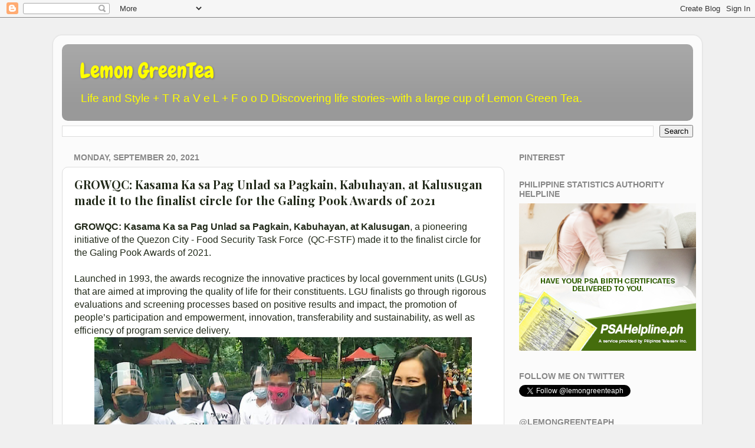

--- FILE ---
content_type: text/html; charset=UTF-8
request_url: https://www.lemongreenteaph.com/2021/09/growqc-kasama-ka-sa-pag-unlad-sa.html
body_size: 28635
content:
<!DOCTYPE html>
<html class='v2' dir='ltr' lang='en' xmlns='http://www.w3.org/1999/xhtml' xmlns:b='http://www.google.com/2005/gml/b' xmlns:data='http://www.google.com/2005/gml/data' xmlns:expr='http://www.google.com/2005/gml/expr'>
<head>
<link href='https://www.blogger.com/static/v1/widgets/335934321-css_bundle_v2.css' rel='stylesheet' type='text/css'/>
<meta content='width=1100' name='viewport'/>
<meta content='text/html; charset=UTF-8' http-equiv='Content-Type'/>
<meta content='blogger' name='generator'/>
<link href='https://www.lemongreenteaph.com/favicon.ico' rel='icon' type='image/x-icon'/>
<link href='https://www.lemongreenteaph.com/2021/09/growqc-kasama-ka-sa-pag-unlad-sa.html' rel='canonical'/>
<link rel="alternate" type="application/atom+xml" title="Lemon GreenTea - Atom" href="https://www.lemongreenteaph.com/feeds/posts/default" />
<link rel="alternate" type="application/rss+xml" title="Lemon GreenTea - RSS" href="https://www.lemongreenteaph.com/feeds/posts/default?alt=rss" />
<link rel="service.post" type="application/atom+xml" title="Lemon GreenTea - Atom" href="https://www.blogger.com/feeds/5232410348216217737/posts/default" />

<link rel="alternate" type="application/atom+xml" title="Lemon GreenTea - Atom" href="https://www.lemongreenteaph.com/feeds/26507741192399246/comments/default" />
<!--Can't find substitution for tag [blog.ieCssRetrofitLinks]-->
<link href='https://blogger.googleusercontent.com/img/b/R29vZ2xl/AVvXsEgJYIklWeNF5DxCGbMl3i7oxChqp8LtKTbrO9DSv9WyYTM0BoUqcfw-7HYr5HUd3UYpevUpFlb3R7RV6y15I-qWF5fZfLFnUKGYzMayB7gCmtwefYFKpmY7IEXlYbJTPE3OuLJz0QbmyHTm/w640-h374/GrowQCawardPhoto.jpg' rel='image_src'/>
<meta content='https://www.lemongreenteaph.com/2021/09/growqc-kasama-ka-sa-pag-unlad-sa.html' property='og:url'/>
<meta content='GROWQC: Kasama Ka sa Pag Unlad sa Pagkain, Kabuhayan, at Kalusugan made it to the finalist circle for the Galing Pook Awards of 2021' property='og:title'/>
<meta content='fashion,blings,skincare,travel,eat out' property='og:description'/>
<meta content='https://blogger.googleusercontent.com/img/b/R29vZ2xl/AVvXsEgJYIklWeNF5DxCGbMl3i7oxChqp8LtKTbrO9DSv9WyYTM0BoUqcfw-7HYr5HUd3UYpevUpFlb3R7RV6y15I-qWF5fZfLFnUKGYzMayB7gCmtwefYFKpmY7IEXlYbJTPE3OuLJz0QbmyHTm/w1200-h630-p-k-no-nu/GrowQCawardPhoto.jpg' property='og:image'/>
<title>Lemon GreenTea: GROWQC: Kasama Ka sa Pag Unlad sa Pagkain, Kabuhayan, at Kalusugan made it to the finalist circle for the Galing Pook Awards of 2021</title>
<style type='text/css'>@font-face{font-family:'Chewy';font-style:normal;font-weight:400;font-display:swap;src:url(//fonts.gstatic.com/s/chewy/v18/uK_94ruUb-k-wn52KjI9OPec.woff2)format('woff2');unicode-range:U+0000-00FF,U+0131,U+0152-0153,U+02BB-02BC,U+02C6,U+02DA,U+02DC,U+0304,U+0308,U+0329,U+2000-206F,U+20AC,U+2122,U+2191,U+2193,U+2212,U+2215,U+FEFF,U+FFFD;}@font-face{font-family:'Playfair Display';font-style:normal;font-weight:700;font-display:swap;src:url(//fonts.gstatic.com/s/playfairdisplay/v40/nuFvD-vYSZviVYUb_rj3ij__anPXJzDwcbmjWBN2PKeiunDTbtPK-F2qC0usEw.woff2)format('woff2');unicode-range:U+0301,U+0400-045F,U+0490-0491,U+04B0-04B1,U+2116;}@font-face{font-family:'Playfair Display';font-style:normal;font-weight:700;font-display:swap;src:url(//fonts.gstatic.com/s/playfairdisplay/v40/nuFvD-vYSZviVYUb_rj3ij__anPXJzDwcbmjWBN2PKeiunDYbtPK-F2qC0usEw.woff2)format('woff2');unicode-range:U+0102-0103,U+0110-0111,U+0128-0129,U+0168-0169,U+01A0-01A1,U+01AF-01B0,U+0300-0301,U+0303-0304,U+0308-0309,U+0323,U+0329,U+1EA0-1EF9,U+20AB;}@font-face{font-family:'Playfair Display';font-style:normal;font-weight:700;font-display:swap;src:url(//fonts.gstatic.com/s/playfairdisplay/v40/nuFvD-vYSZviVYUb_rj3ij__anPXJzDwcbmjWBN2PKeiunDZbtPK-F2qC0usEw.woff2)format('woff2');unicode-range:U+0100-02BA,U+02BD-02C5,U+02C7-02CC,U+02CE-02D7,U+02DD-02FF,U+0304,U+0308,U+0329,U+1D00-1DBF,U+1E00-1E9F,U+1EF2-1EFF,U+2020,U+20A0-20AB,U+20AD-20C0,U+2113,U+2C60-2C7F,U+A720-A7FF;}@font-face{font-family:'Playfair Display';font-style:normal;font-weight:700;font-display:swap;src:url(//fonts.gstatic.com/s/playfairdisplay/v40/nuFvD-vYSZviVYUb_rj3ij__anPXJzDwcbmjWBN2PKeiunDXbtPK-F2qC0s.woff2)format('woff2');unicode-range:U+0000-00FF,U+0131,U+0152-0153,U+02BB-02BC,U+02C6,U+02DA,U+02DC,U+0304,U+0308,U+0329,U+2000-206F,U+20AC,U+2122,U+2191,U+2193,U+2212,U+2215,U+FEFF,U+FFFD;}</style>
<style id='page-skin-1' type='text/css'><!--
/*-----------------------------------------------
Blogger Template Style
Name:     Picture Window
Designer: Blogger
URL:      www.blogger.com
----------------------------------------------- */
/* Variable definitions
====================
<Variable name="keycolor" description="Main Color" type="color" default="#1a222a"/>
<Variable name="body.background" description="Body Background" type="background"
color="#f0f0f0" default="#111111 url(//themes.googleusercontent.com/image?id=1OACCYOE0-eoTRTfsBuX1NMN9nz599ufI1Jh0CggPFA_sK80AGkIr8pLtYRpNUKPmwtEa) repeat-x fixed top center"/>
<Group description="Page Text" selector="body">
<Variable name="body.font" description="Font" type="font"
default="normal normal 15px Arial, Tahoma, Helvetica, FreeSans, sans-serif"/>
<Variable name="body.text.color" description="Text Color" type="color" default="#333333"/>
</Group>
<Group description="Backgrounds" selector=".body-fauxcolumns-outer">
<Variable name="body.background.color" description="Outer Background" type="color" default="#296695"/>
<Variable name="header.background.color" description="Header Background" type="color" default="transparent"/>
<Variable name="post.background.color" description="Post Background" type="color" default="#ffffff"/>
</Group>
<Group description="Links" selector=".main-outer">
<Variable name="link.color" description="Link Color" type="color" default="#336699"/>
<Variable name="link.visited.color" description="Visited Color" type="color" default="#6699cc"/>
<Variable name="link.hover.color" description="Hover Color" type="color" default="#33aaff"/>
</Group>
<Group description="Blog Title" selector=".header h1">
<Variable name="header.font" description="Title Font" type="font"
default="normal normal 36px Arial, Tahoma, Helvetica, FreeSans, sans-serif"/>
<Variable name="header.text.color" description="Text Color" type="color" default="#ffffff" />
</Group>
<Group description="Tabs Text" selector=".tabs-inner .widget li a">
<Variable name="tabs.font" description="Font" type="font"
default="normal normal 15px Arial, Tahoma, Helvetica, FreeSans, sans-serif"/>
<Variable name="tabs.text.color" description="Text Color" type="color" default="#ffffff"/>
<Variable name="tabs.selected.text.color" description="Selected Color" type="color" default="#669933"/>
</Group>
<Group description="Tabs Background" selector=".tabs-outer .PageList">
<Variable name="tabs.background.color" description="Background Color" type="color" default="transparent"/>
<Variable name="tabs.selected.background.color" description="Selected Color" type="color" default="transparent"/>
<Variable name="tabs.separator.color" description="Separator Color" type="color" default="transparent"/>
</Group>
<Group description="Post Title" selector="h3.post-title, .comments h4">
<Variable name="post.title.font" description="Title Font" type="font"
default="normal normal 18px Arial, Tahoma, Helvetica, FreeSans, sans-serif"/>
</Group>
<Group description="Date Header" selector=".date-header">
<Variable name="date.header.color" description="Text Color" type="color" default="#222a1a"/>
</Group>
<Group description="Post" selector=".post">
<Variable name="post.footer.text.color" description="Footer Text Color" type="color" default="#999999"/>
<Variable name="post.border.color" description="Border Color" type="color" default="#dddddd"/>
</Group>
<Group description="Gadgets" selector="h2">
<Variable name="widget.title.font" description="Title Font" type="font"
default="bold normal 13px Arial, Tahoma, Helvetica, FreeSans, sans-serif"/>
<Variable name="widget.title.text.color" description="Title Color" type="color" default="#888888"/>
</Group>
<Group description="Footer" selector=".footer-outer">
<Variable name="footer.text.color" description="Text Color" type="color" default="#cccccc"/>
<Variable name="footer.widget.title.text.color" description="Gadget Title Color" type="color" default="#aaaaaa"/>
</Group>
<Group description="Footer Links" selector=".footer-outer">
<Variable name="footer.link.color" description="Link Color" type="color" default="#99ccee"/>
<Variable name="footer.link.visited.color" description="Visited Color" type="color" default="#77aaee"/>
<Variable name="footer.link.hover.color" description="Hover Color" type="color" default="#33aaff"/>
</Group>
<Variable name="content.margin" description="Content Margin Top" type="length" default="20px" min="0" max="100px"/>
<Variable name="content.padding" description="Content Padding" type="length" default="0" min="0" max="100px"/>
<Variable name="content.background" description="Content Background" type="background"
default="transparent none repeat scroll top left"/>
<Variable name="content.border.radius" description="Content Border Radius" type="length" default="0" min="0" max="100px"/>
<Variable name="content.shadow.spread" description="Content Shadow Spread" type="length" default="0" min="0" max="100px"/>
<Variable name="header.padding" description="Header Padding" type="length" default="0" min="0" max="100px"/>
<Variable name="header.background.gradient" description="Header Gradient" type="url"
default="none"/>
<Variable name="header.border.radius" description="Header Border Radius" type="length" default="0" min="0" max="100px"/>
<Variable name="main.border.radius.top" description="Main Border Radius" type="length" default="20px" min="0" max="100px"/>
<Variable name="footer.border.radius.top" description="Footer Border Radius Top" type="length" default="0" min="0" max="100px"/>
<Variable name="footer.border.radius.bottom" description="Footer Border Radius Bottom" type="length" default="20px" min="0" max="100px"/>
<Variable name="region.shadow.spread" description="Main and Footer Shadow Spread" type="length" default="3px" min="0" max="100px"/>
<Variable name="region.shadow.offset" description="Main and Footer Shadow Offset" type="length" default="1px" min="-50px" max="50px"/>
<Variable name="tabs.background.gradient" description="Tab Background Gradient" type="url" default="none"/>
<Variable name="tab.selected.background.gradient" description="Selected Tab Background" type="url"
default="url(https://resources.blogblog.com/blogblog/data/1kt/transparent/white80.png)"/>
<Variable name="tab.background" description="Tab Background" type="background"
default="transparent url(https://resources.blogblog.com/blogblog/data/1kt/transparent/black50.png) repeat scroll top left"/>
<Variable name="tab.border.radius" description="Tab Border Radius" type="length" default="10px" min="0" max="100px"/>
<Variable name="tab.first.border.radius" description="First Tab Border Radius" type="length" default="10px" min="0" max="100px"/>
<Variable name="tabs.border.radius" description="Tabs Border Radius" type="length" default="0" min="0" max="100px"/>
<Variable name="tabs.spacing" description="Tab Spacing" type="length" default=".25em" min="0" max="10em"/>
<Variable name="tabs.margin.bottom" description="Tab Margin Bottom" type="length" default="0" min="0" max="100px"/>
<Variable name="tabs.margin.sides" description="Tab Margin Sides" type="length" default="20px" min="0" max="100px"/>
<Variable name="main.background" description="Main Background" type="background"
default="transparent url(https://resources.blogblog.com/blogblog/data/1kt/transparent/white80.png) repeat scroll top left"/>
<Variable name="main.padding.sides" description="Main Padding Sides" type="length" default="20px" min="0" max="100px"/>
<Variable name="footer.background" description="Footer Background" type="background"
default="transparent url(https://resources.blogblog.com/blogblog/data/1kt/transparent/black50.png) repeat scroll top left"/>
<Variable name="post.margin.sides" description="Post Margin Sides" type="length" default="-20px" min="-50px" max="50px"/>
<Variable name="post.border.radius" description="Post Border Radius" type="length" default="5px" min="0" max="100px"/>
<Variable name="widget.title.text.transform" description="Widget Title Text Transform" type="string" default="uppercase"/>
<Variable name="mobile.background.overlay" description="Mobile Background Overlay" type="string"
default="transparent none repeat scroll top left"/>
<Variable name="startSide" description="Side where text starts in blog language" type="automatic" default="left"/>
<Variable name="endSide" description="Side where text ends in blog language" type="automatic" default="right"/>
*/
/* Content
----------------------------------------------- */
body {
font: normal normal 16px Verdana, Geneva, sans-serif;
color: #222a1a;
background: #f0f0f0 none no-repeat scroll center center;
}
html body .region-inner {
min-width: 0;
max-width: 100%;
width: auto;
}
.content-outer {
font-size: 90%;
}
a:link {
text-decoration:none;
color: #669933;
}
a:visited {
text-decoration:none;
color: #99cc66;
}
a:hover {
text-decoration:underline;
color: #a9ff32;
}
.content-outer {
background: transparent url(https://resources.blogblog.com/blogblog/data/1kt/transparent/white80.png) repeat scroll top left;
-moz-border-radius: 15px;
-webkit-border-radius: 15px;
-goog-ms-border-radius: 15px;
border-radius: 15px;
-moz-box-shadow: 0 0 3px rgba(0, 0, 0, .15);
-webkit-box-shadow: 0 0 3px rgba(0, 0, 0, .15);
-goog-ms-box-shadow: 0 0 3px rgba(0, 0, 0, .15);
box-shadow: 0 0 3px rgba(0, 0, 0, .15);
margin: 30px auto;
}
.content-inner {
padding: 15px;
}
/* Header
----------------------------------------------- */
.header-outer {
background: #999999 url(https://resources.blogblog.com/blogblog/data/1kt/transparent/header_gradient_shade.png) repeat-x scroll top left;
_background-image: none;
color: #ffff00;
-moz-border-radius: 10px;
-webkit-border-radius: 10px;
-goog-ms-border-radius: 10px;
border-radius: 10px;
}
.Header img, .Header #header-inner {
-moz-border-radius: 10px;
-webkit-border-radius: 10px;
-goog-ms-border-radius: 10px;
border-radius: 10px;
}
.header-inner .Header .titlewrapper,
.header-inner .Header .descriptionwrapper {
padding-left: 30px;
padding-right: 30px;
}
.Header h1 {
font: normal normal 36px Chewy;
text-shadow: 1px 1px 3px rgba(0, 0, 0, 0.3);
}
.Header h1 a {
color: #ffff00;
}
.Header .description {
font-size: 130%;
}
/* Tabs
----------------------------------------------- */
.tabs-inner {
margin: .5em 0 0;
padding: 0;
}
.tabs-inner .section {
margin: 0;
}
.tabs-inner .widget ul {
padding: 0;
background: rgba(0, 0, 0, 0) url(https://resources.blogblog.com/blogblog/data/1kt/transparent/tabs_gradient_shade.png) repeat scroll bottom;
-moz-border-radius: 10px;
-webkit-border-radius: 10px;
-goog-ms-border-radius: 10px;
border-radius: 10px;
}
.tabs-inner .widget li {
border: none;
}
.tabs-inner .widget li a {
display: inline-block;
padding: .5em 1em;
margin-right: 0;
color: #ffffff;
font: normal normal 16px Arial, Tahoma, Helvetica, FreeSans, sans-serif;
-moz-border-radius: 0 0 0 0;
-webkit-border-top-left-radius: 0;
-webkit-border-top-right-radius: 0;
-goog-ms-border-radius: 0 0 0 0;
border-radius: 0 0 0 0;
background: transparent none no-repeat scroll top left;
border-right: 1px solid rgba(0, 0, 0, 0);
}
.tabs-inner .widget li:first-child a {
padding-left: 1.25em;
-moz-border-radius-topleft: 10px;
-moz-border-radius-bottomleft: 10px;
-webkit-border-top-left-radius: 10px;
-webkit-border-bottom-left-radius: 10px;
-goog-ms-border-top-left-radius: 10px;
-goog-ms-border-bottom-left-radius: 10px;
border-top-left-radius: 10px;
border-bottom-left-radius: 10px;
}
.tabs-inner .widget li.selected a,
.tabs-inner .widget li a:hover {
position: relative;
z-index: 1;
background: rgba(0, 0, 0, 0) url(https://resources.blogblog.com/blogblog/data/1kt/transparent/tabs_gradient_shade.png) repeat scroll bottom;
color: #000000;
-moz-box-shadow: 0 0 0 rgba(0, 0, 0, .15);
-webkit-box-shadow: 0 0 0 rgba(0, 0, 0, .15);
-goog-ms-box-shadow: 0 0 0 rgba(0, 0, 0, .15);
box-shadow: 0 0 0 rgba(0, 0, 0, .15);
}
/* Headings
----------------------------------------------- */
h2 {
font: normal bold 100% Verdana, Geneva, sans-serif;
text-transform: uppercase;
color: #888888;
margin: .5em 0;
}
/* Main
----------------------------------------------- */
.main-outer {
background: transparent none repeat scroll top center;
-moz-border-radius: 0 0 0 0;
-webkit-border-top-left-radius: 0;
-webkit-border-top-right-radius: 0;
-webkit-border-bottom-left-radius: 0;
-webkit-border-bottom-right-radius: 0;
-goog-ms-border-radius: 0 0 0 0;
border-radius: 0 0 0 0;
-moz-box-shadow: 0 0 0 rgba(0, 0, 0, .15);
-webkit-box-shadow: 0 0 0 rgba(0, 0, 0, .15);
-goog-ms-box-shadow: 0 0 0 rgba(0, 0, 0, .15);
box-shadow: 0 0 0 rgba(0, 0, 0, .15);
}
.main-inner {
padding: 15px 5px 20px;
}
.main-inner .column-center-inner {
padding: 0 0;
}
.main-inner .column-left-inner {
padding-left: 0;
}
.main-inner .column-right-inner {
padding-right: 0;
}
/* Posts
----------------------------------------------- */
h3.post-title {
margin: 0;
font: normal bold 20px Playfair Display;
}
.comments h4 {
margin: 1em 0 0;
font: normal bold 20px Playfair Display;
}
.date-header span {
color: #888888;
}
.post-outer {
background-color: #ffffff;
border: solid 1px #dddddd;
-moz-border-radius: 10px;
-webkit-border-radius: 10px;
border-radius: 10px;
-goog-ms-border-radius: 10px;
padding: 15px 20px;
margin: 0 -20px 20px;
}
.post-body {
line-height: 1.4;
font-size: 110%;
position: relative;
}
.post-header {
margin: 0 0 1.5em;
color: #221a2a;
line-height: 1.6;
}
.post-footer {
margin: .5em 0 0;
color: #221a2a;
line-height: 1.6;
}
#blog-pager {
font-size: 140%
}
#comments .comment-author {
padding-top: 1.5em;
border-top: dashed 1px #ccc;
border-top: dashed 1px rgba(128, 128, 128, .5);
background-position: 0 1.5em;
}
#comments .comment-author:first-child {
padding-top: 0;
border-top: none;
}
.avatar-image-container {
margin: .2em 0 0;
}
/* Comments
----------------------------------------------- */
.comments .comments-content .icon.blog-author {
background-repeat: no-repeat;
background-image: url([data-uri]);
}
.comments .comments-content .loadmore a {
border-top: 1px solid #a9ff32;
border-bottom: 1px solid #a9ff32;
}
.comments .continue {
border-top: 2px solid #a9ff32;
}
/* Widgets
----------------------------------------------- */
.widget ul, .widget #ArchiveList ul.flat {
padding: 0;
list-style: none;
}
.widget ul li, .widget #ArchiveList ul.flat li {
border-top: dashed 1px #ccc;
border-top: dashed 1px rgba(128, 128, 128, .5);
}
.widget ul li:first-child, .widget #ArchiveList ul.flat li:first-child {
border-top: none;
}
.widget .post-body ul {
list-style: disc;
}
.widget .post-body ul li {
border: none;
}
/* Footer
----------------------------------------------- */
.footer-outer {
color:#cccccc;
background: transparent url(https://resources.blogblog.com/blogblog/data/1kt/transparent/black50.png) repeat scroll top left;
-moz-border-radius: 10px 10px 10px 10px;
-webkit-border-top-left-radius: 10px;
-webkit-border-top-right-radius: 10px;
-webkit-border-bottom-left-radius: 10px;
-webkit-border-bottom-right-radius: 10px;
-goog-ms-border-radius: 10px 10px 10px 10px;
border-radius: 10px 10px 10px 10px;
-moz-box-shadow: 0 0 0 rgba(0, 0, 0, .15);
-webkit-box-shadow: 0 0 0 rgba(0, 0, 0, .15);
-goog-ms-box-shadow: 0 0 0 rgba(0, 0, 0, .15);
box-shadow: 0 0 0 rgba(0, 0, 0, .15);
}
.footer-inner {
padding: 10px 5px 20px;
}
.footer-outer a {
color: #ccee98;
}
.footer-outer a:visited {
color: #aaee77;
}
.footer-outer a:hover {
color: #a9ff32;
}
.footer-outer .widget h2 {
color: #aaaaaa;
}
/* Mobile
----------------------------------------------- */
html body.mobile {
height: auto;
}
html body.mobile {
min-height: 480px;
background-size: 100% auto;
}
.mobile .body-fauxcolumn-outer {
background: transparent none repeat scroll top left;
}
html .mobile .mobile-date-outer, html .mobile .blog-pager {
border-bottom: none;
background: transparent none repeat scroll top center;
margin-bottom: 10px;
}
.mobile .date-outer {
background: transparent none repeat scroll top center;
}
.mobile .header-outer, .mobile .main-outer,
.mobile .post-outer, .mobile .footer-outer {
-moz-border-radius: 0;
-webkit-border-radius: 0;
-goog-ms-border-radius: 0;
border-radius: 0;
}
.mobile .content-outer,
.mobile .main-outer,
.mobile .post-outer {
background: inherit;
border: none;
}
.mobile .content-outer {
font-size: 100%;
}
.mobile-link-button {
background-color: #669933;
}
.mobile-link-button a:link, .mobile-link-button a:visited {
color: #ffffff;
}
.mobile-index-contents {
color: #222a1a;
}
.mobile .tabs-inner .PageList .widget-content {
background: rgba(0, 0, 0, 0) url(https://resources.blogblog.com/blogblog/data/1kt/transparent/tabs_gradient_shade.png) repeat scroll bottom;
color: #000000;
}
.mobile .tabs-inner .PageList .widget-content .pagelist-arrow {
border-left: 1px solid rgba(0, 0, 0, 0);
}

--></style>
<style id='template-skin-1' type='text/css'><!--
body {
min-width: 1100px;
}
.content-outer, .content-fauxcolumn-outer, .region-inner {
min-width: 1100px;
max-width: 1100px;
_width: 1100px;
}
.main-inner .columns {
padding-left: 0;
padding-right: 320px;
}
.main-inner .fauxcolumn-center-outer {
left: 0;
right: 320px;
/* IE6 does not respect left and right together */
_width: expression(this.parentNode.offsetWidth -
parseInt("0") -
parseInt("320px") + 'px');
}
.main-inner .fauxcolumn-left-outer {
width: 0;
}
.main-inner .fauxcolumn-right-outer {
width: 320px;
}
.main-inner .column-left-outer {
width: 0;
right: 100%;
margin-left: -0;
}
.main-inner .column-right-outer {
width: 320px;
margin-right: -320px;
}
#layout {
min-width: 0;
}
#layout .content-outer {
min-width: 0;
width: 800px;
}
#layout .region-inner {
min-width: 0;
width: auto;
}
body#layout div.add_widget {
padding: 8px;
}
body#layout div.add_widget a {
margin-left: 32px;
}
--></style>
<link href='https://www.blogger.com/dyn-css/authorization.css?targetBlogID=5232410348216217737&amp;zx=a794ea96-a338-4198-baae-f6d7f5ed94b6' media='none' onload='if(media!=&#39;all&#39;)media=&#39;all&#39;' rel='stylesheet'/><noscript><link href='https://www.blogger.com/dyn-css/authorization.css?targetBlogID=5232410348216217737&amp;zx=a794ea96-a338-4198-baae-f6d7f5ed94b6' rel='stylesheet'/></noscript>
<meta name='google-adsense-platform-account' content='ca-host-pub-1556223355139109'/>
<meta name='google-adsense-platform-domain' content='blogspot.com'/>

<!-- data-ad-client=ca-pub-1655648059649917 -->

</head>
<body class='loading'>
<div class='navbar section' id='navbar' name='Navbar'><div class='widget Navbar' data-version='1' id='Navbar1'><script type="text/javascript">
    function setAttributeOnload(object, attribute, val) {
      if(window.addEventListener) {
        window.addEventListener('load',
          function(){ object[attribute] = val; }, false);
      } else {
        window.attachEvent('onload', function(){ object[attribute] = val; });
      }
    }
  </script>
<div id="navbar-iframe-container"></div>
<script type="text/javascript" src="https://apis.google.com/js/platform.js"></script>
<script type="text/javascript">
      gapi.load("gapi.iframes:gapi.iframes.style.bubble", function() {
        if (gapi.iframes && gapi.iframes.getContext) {
          gapi.iframes.getContext().openChild({
              url: 'https://www.blogger.com/navbar/5232410348216217737?po\x3d26507741192399246\x26origin\x3dhttps://www.lemongreenteaph.com',
              where: document.getElementById("navbar-iframe-container"),
              id: "navbar-iframe"
          });
        }
      });
    </script><script type="text/javascript">
(function() {
var script = document.createElement('script');
script.type = 'text/javascript';
script.src = '//pagead2.googlesyndication.com/pagead/js/google_top_exp.js';
var head = document.getElementsByTagName('head')[0];
if (head) {
head.appendChild(script);
}})();
</script>
</div></div>
<div class='body-fauxcolumns'>
<div class='fauxcolumn-outer body-fauxcolumn-outer'>
<div class='cap-top'>
<div class='cap-left'></div>
<div class='cap-right'></div>
</div>
<div class='fauxborder-left'>
<div class='fauxborder-right'></div>
<div class='fauxcolumn-inner'>
</div>
</div>
<div class='cap-bottom'>
<div class='cap-left'></div>
<div class='cap-right'></div>
</div>
</div>
</div>
<div class='content'>
<div class='content-fauxcolumns'>
<div class='fauxcolumn-outer content-fauxcolumn-outer'>
<div class='cap-top'>
<div class='cap-left'></div>
<div class='cap-right'></div>
</div>
<div class='fauxborder-left'>
<div class='fauxborder-right'></div>
<div class='fauxcolumn-inner'>
</div>
</div>
<div class='cap-bottom'>
<div class='cap-left'></div>
<div class='cap-right'></div>
</div>
</div>
</div>
<div class='content-outer'>
<div class='content-cap-top cap-top'>
<div class='cap-left'></div>
<div class='cap-right'></div>
</div>
<div class='fauxborder-left content-fauxborder-left'>
<div class='fauxborder-right content-fauxborder-right'></div>
<div class='content-inner'>
<header>
<div class='header-outer'>
<div class='header-cap-top cap-top'>
<div class='cap-left'></div>
<div class='cap-right'></div>
</div>
<div class='fauxborder-left header-fauxborder-left'>
<div class='fauxborder-right header-fauxborder-right'></div>
<div class='region-inner header-inner'>
<div class='header section' id='header' name='Header'><div class='widget Header' data-version='1' id='Header1'>
<div id='header-inner'>
<div class='titlewrapper'>
<h1 class='title'>
<a href='https://www.lemongreenteaph.com/'>
Lemon GreenTea
</a>
</h1>
</div>
<div class='descriptionwrapper'>
<p class='description'><span>Life and Style + T R a V e L +   F o o D
Discovering life stories--with a large cup of Lemon Green Tea.</span></p>
</div>
</div>
</div></div>
</div>
</div>
<div class='header-cap-bottom cap-bottom'>
<div class='cap-left'></div>
<div class='cap-right'></div>
</div>
</div>
</header>
<div class='tabs-outer'>
<div class='tabs-cap-top cap-top'>
<div class='cap-left'></div>
<div class='cap-right'></div>
</div>
<div class='fauxborder-left tabs-fauxborder-left'>
<div class='fauxborder-right tabs-fauxborder-right'></div>
<div class='region-inner tabs-inner'>
<div class='tabs section' id='crosscol' name='Cross-Column'><div class='widget BlogSearch' data-version='1' id='BlogSearch1'>
<h2 class='title'>Search This Blog</h2>
<div class='widget-content'>
<div id='BlogSearch1_form'>
<form action='https://www.lemongreenteaph.com/search' class='gsc-search-box' target='_top'>
<table cellpadding='0' cellspacing='0' class='gsc-search-box'>
<tbody>
<tr>
<td class='gsc-input'>
<input autocomplete='off' class='gsc-input' name='q' size='10' title='search' type='text' value=''/>
</td>
<td class='gsc-search-button'>
<input class='gsc-search-button' title='search' type='submit' value='Search'/>
</td>
</tr>
</tbody>
</table>
</form>
</div>
</div>
<div class='clear'></div>
</div></div>
<div class='tabs no-items section' id='crosscol-overflow' name='Cross-Column 2'></div>
</div>
</div>
<div class='tabs-cap-bottom cap-bottom'>
<div class='cap-left'></div>
<div class='cap-right'></div>
</div>
</div>
<div class='main-outer'>
<div class='main-cap-top cap-top'>
<div class='cap-left'></div>
<div class='cap-right'></div>
</div>
<div class='fauxborder-left main-fauxborder-left'>
<div class='fauxborder-right main-fauxborder-right'></div>
<div class='region-inner main-inner'>
<div class='columns fauxcolumns'>
<div class='fauxcolumn-outer fauxcolumn-center-outer'>
<div class='cap-top'>
<div class='cap-left'></div>
<div class='cap-right'></div>
</div>
<div class='fauxborder-left'>
<div class='fauxborder-right'></div>
<div class='fauxcolumn-inner'>
</div>
</div>
<div class='cap-bottom'>
<div class='cap-left'></div>
<div class='cap-right'></div>
</div>
</div>
<div class='fauxcolumn-outer fauxcolumn-left-outer'>
<div class='cap-top'>
<div class='cap-left'></div>
<div class='cap-right'></div>
</div>
<div class='fauxborder-left'>
<div class='fauxborder-right'></div>
<div class='fauxcolumn-inner'>
</div>
</div>
<div class='cap-bottom'>
<div class='cap-left'></div>
<div class='cap-right'></div>
</div>
</div>
<div class='fauxcolumn-outer fauxcolumn-right-outer'>
<div class='cap-top'>
<div class='cap-left'></div>
<div class='cap-right'></div>
</div>
<div class='fauxborder-left'>
<div class='fauxborder-right'></div>
<div class='fauxcolumn-inner'>
</div>
</div>
<div class='cap-bottom'>
<div class='cap-left'></div>
<div class='cap-right'></div>
</div>
</div>
<!-- corrects IE6 width calculation -->
<div class='columns-inner'>
<div class='column-center-outer'>
<div class='column-center-inner'>
<div class='main section' id='main' name='Main'><div class='widget Blog' data-version='1' id='Blog1'>
<div class='blog-posts hfeed'>

          <div class="date-outer">
        
<h2 class='date-header'><span>Monday, September 20, 2021</span></h2>

          <div class="date-posts">
        
<div class='post-outer'>
<div class='post hentry uncustomized-post-template' itemprop='blogPost' itemscope='itemscope' itemtype='http://schema.org/BlogPosting'>
<meta content='https://blogger.googleusercontent.com/img/b/R29vZ2xl/AVvXsEgJYIklWeNF5DxCGbMl3i7oxChqp8LtKTbrO9DSv9WyYTM0BoUqcfw-7HYr5HUd3UYpevUpFlb3R7RV6y15I-qWF5fZfLFnUKGYzMayB7gCmtwefYFKpmY7IEXlYbJTPE3OuLJz0QbmyHTm/w640-h374/GrowQCawardPhoto.jpg' itemprop='image_url'/>
<meta content='5232410348216217737' itemprop='blogId'/>
<meta content='26507741192399246' itemprop='postId'/>
<a name='26507741192399246'></a>
<h3 class='post-title entry-title' itemprop='name'>
GROWQC: Kasama Ka sa Pag Unlad sa Pagkain, Kabuhayan, at Kalusugan made it to the finalist circle for the Galing Pook Awards of 2021
</h3>
<div class='post-header'>
<div class='post-header-line-1'></div>
</div>
<div class='post-body entry-content' id='post-body-26507741192399246' itemprop='description articleBody'>
<div class='facebook-share'>
<a name='fb_share' rel='nofollow' share_url='https://www.lemongreenteaph.com/2021/09/growqc-kasama-ka-sa-pag-unlad-sa.html' type='box_count'></a>
<script src="//static.ak.fbcdn.net/connect.php/js/FB.Share" type="text/javascript"></script>
</div>
<p class="MsoNormal" style="font-family: Calibri, sans-serif; margin: 0cm 0cm 0.0001pt;"><b>GROWQC: Kasama Ka sa Pag Unlad sa Pagkain, Kabuhayan, at Kalusugan</b>, a pioneering initiative of the Quezon City - Food Security Task Force&nbsp;&nbsp;(QC-FSTF) made it to the finalist circle for the Galing Pook Awards of 2021.<o:p></o:p></p><p class="MsoNormal" style="font-family: Calibri, sans-serif; margin: 0cm 0cm 0.0001pt;"><o:p>&nbsp;</o:p></p><p class="MsoNormal" style="font-family: Calibri, sans-serif; margin: 0cm 0cm 0.0001pt;">Launched in 1993, the awards recognize the innovative practices by local government units (LGUs) that are aimed at improving the quality of life for their constituents. LGU finalists go through rigorous evaluations and screening processes based on positive results and impact, the promotion of people&#8217;s participation and empowerment, innovation, transferability and sustainability, as well as efficiency of program service delivery.<o:p></o:p></p><div class="separator" style="clear: both; text-align: center;"><a href="https://blogger.googleusercontent.com/img/b/R29vZ2xl/AVvXsEgJYIklWeNF5DxCGbMl3i7oxChqp8LtKTbrO9DSv9WyYTM0BoUqcfw-7HYr5HUd3UYpevUpFlb3R7RV6y15I-qWF5fZfLFnUKGYzMayB7gCmtwefYFKpmY7IEXlYbJTPE3OuLJz0QbmyHTm/s864/GrowQCawardPhoto.jpg" imageanchor="1" style="margin-left: 1em; margin-right: 1em;"><img border="0" data-original-height="504" data-original-width="864" height="374" src="https://blogger.googleusercontent.com/img/b/R29vZ2xl/AVvXsEgJYIklWeNF5DxCGbMl3i7oxChqp8LtKTbrO9DSv9WyYTM0BoUqcfw-7HYr5HUd3UYpevUpFlb3R7RV6y15I-qWF5fZfLFnUKGYzMayB7gCmtwefYFKpmY7IEXlYbJTPE3OuLJz0QbmyHTm/w640-h374/GrowQCawardPhoto.jpg" width="640" /></a></div><p class="MsoNormal" style="font-family: Calibri, sans-serif; margin: 0cm 0cm 0.0001pt;">Upon declaration of the hard lockdowns in 2020, LGUs needed to provide relief through food and cash to residents as fast they could mobilize -- which immediately had an effect on the city&#8217;s resources and stockpile. Quezon City, through Mayor Joy Belmonte, aimed to become more self-reliant by establishing urban gardens and farms with GROWQC. &#8220;We now have 166 sites in different areas across the city that serve as a source of nutrition and comfort and mental relief for many of our QCitizens,&#8221; Belmonte shared recently in a forum with the United Nations.<o:p></o:p></p><p class="MsoNormal" style="font-family: Calibri, sans-serif; margin: 0cm 0cm 0.0001pt;"><o:p>&nbsp;</o:p></p><p class="MsoNormal" style="font-family: Calibri, sans-serif; margin: 0cm 0cm 0.0001pt;">&#8220;Food security is central, but I don&#8217;t think any city has a grassroots food security action plan laid out &#8211; which is why I am grateful to the QC- FSTF for doing their part and making sure that we were able to extend relief across the city to those who need it,&#8221; Belmonte continued. &#8220;I am looking forward to presenting what GROWQC has cultivated across the city, and the positive ripple effect that ensuring food security has had on the lives of our underprivileged.&#8221;<o:p></o:p></p><p class="MsoNormal" style="font-family: Calibri, sans-serif; margin: 0cm 0cm 0.0001pt;"><o:p>&nbsp;</o:p></p><p class="MsoNormal" style="font-family: Calibri, sans-serif; margin: 0cm 0cm 0.0001pt;">Programs that win the awards become models of good government promoted for adoption in other communities, and possibly may even extend to other countries as the Galing Pook Foundation is part of the Global Public Innovations Network, a network of ten public policy awards programs from around the world which enables the pooling and dissemination of experiences and knowledge about innovations in public service delivery, public action, and governance. This thereby affirms the community where they started, and emphasizes the LGUs commitment to good governance. The awarding ceremony will be held in October, marking the 30th year since the enactment of the Local Government Code<o:p></o:p></p>
<div style='clear: both;'></div>
</div>
<div class='post-footer'>
<div class='facebook-share'>
<a name='fb_share' rel='nofollow' share_url='https://www.lemongreenteaph.com/2021/09/growqc-kasama-ka-sa-pag-unlad-sa.html' type='button_count'></a><script src='https://static.ak.fbcdn.net/connect.php/js/FB.Share' type='text/javascript'></script>
</div>
<div class='post-footer-line post-footer-line-1'>
<span class='post-author vcard'>
</span>
<span class='post-timestamp'>
at
<meta content='https://www.lemongreenteaph.com/2021/09/growqc-kasama-ka-sa-pag-unlad-sa.html' itemprop='url'/>
<a class='timestamp-link' href='https://www.lemongreenteaph.com/2021/09/growqc-kasama-ka-sa-pag-unlad-sa.html' rel='bookmark' title='permanent link'><abbr class='published' itemprop='datePublished' title='2021-09-20T17:00:00+08:00'>September 20, 2021</abbr></a>
</span>
<span class='reaction-buttons'>
</span>
<span class='post-comment-link'>
</span>
<span class='post-backlinks post-comment-link'>
</span>
<span class='post-icons'>
<span class='item-control blog-admin pid-1114708146'>
<a href='https://www.blogger.com/post-edit.g?blogID=5232410348216217737&postID=26507741192399246&from=pencil' title='Edit Post'>
<img alt='' class='icon-action' height='18' src='https://resources.blogblog.com/img/icon18_edit_allbkg.gif' width='18'/>
</a>
</span>
</span>
<div class='post-share-buttons goog-inline-block'>
<a class='goog-inline-block share-button sb-email' href='https://www.blogger.com/share-post.g?blogID=5232410348216217737&postID=26507741192399246&target=email' target='_blank' title='Email This'><span class='share-button-link-text'>Email This</span></a><a class='goog-inline-block share-button sb-blog' href='https://www.blogger.com/share-post.g?blogID=5232410348216217737&postID=26507741192399246&target=blog' onclick='window.open(this.href, "_blank", "height=270,width=475"); return false;' target='_blank' title='BlogThis!'><span class='share-button-link-text'>BlogThis!</span></a><a class='goog-inline-block share-button sb-twitter' href='https://www.blogger.com/share-post.g?blogID=5232410348216217737&postID=26507741192399246&target=twitter' target='_blank' title='Share to X'><span class='share-button-link-text'>Share to X</span></a><a class='goog-inline-block share-button sb-facebook' href='https://www.blogger.com/share-post.g?blogID=5232410348216217737&postID=26507741192399246&target=facebook' onclick='window.open(this.href, "_blank", "height=430,width=640"); return false;' target='_blank' title='Share to Facebook'><span class='share-button-link-text'>Share to Facebook</span></a><a class='goog-inline-block share-button sb-pinterest' href='https://www.blogger.com/share-post.g?blogID=5232410348216217737&postID=26507741192399246&target=pinterest' target='_blank' title='Share to Pinterest'><span class='share-button-link-text'>Share to Pinterest</span></a>
</div>
</div>
<div class='post-footer-line post-footer-line-2'>
<span class='post-labels'>
</span>
</div>
<div class='post-footer-line post-footer-line-3'>
<span class='post-location'>
</span>
</div>
</div>
</div>
<div class='comments' id='comments'>
<a name='comments'></a>
<h4>8 comments:</h4>
<div class='comments-content'>
<script async='async' src='' type='text/javascript'></script>
<script type='text/javascript'>
    (function() {
      var items = null;
      var msgs = null;
      var config = {};

// <![CDATA[
      var cursor = null;
      if (items && items.length > 0) {
        cursor = parseInt(items[items.length - 1].timestamp) + 1;
      }

      var bodyFromEntry = function(entry) {
        var text = (entry &&
                    ((entry.content && entry.content.$t) ||
                     (entry.summary && entry.summary.$t))) ||
            '';
        if (entry && entry.gd$extendedProperty) {
          for (var k in entry.gd$extendedProperty) {
            if (entry.gd$extendedProperty[k].name == 'blogger.contentRemoved') {
              return '<span class="deleted-comment">' + text + '</span>';
            }
          }
        }
        return text;
      }

      var parse = function(data) {
        cursor = null;
        var comments = [];
        if (data && data.feed && data.feed.entry) {
          for (var i = 0, entry; entry = data.feed.entry[i]; i++) {
            var comment = {};
            // comment ID, parsed out of the original id format
            var id = /blog-(\d+).post-(\d+)/.exec(entry.id.$t);
            comment.id = id ? id[2] : null;
            comment.body = bodyFromEntry(entry);
            comment.timestamp = Date.parse(entry.published.$t) + '';
            if (entry.author && entry.author.constructor === Array) {
              var auth = entry.author[0];
              if (auth) {
                comment.author = {
                  name: (auth.name ? auth.name.$t : undefined),
                  profileUrl: (auth.uri ? auth.uri.$t : undefined),
                  avatarUrl: (auth.gd$image ? auth.gd$image.src : undefined)
                };
              }
            }
            if (entry.link) {
              if (entry.link[2]) {
                comment.link = comment.permalink = entry.link[2].href;
              }
              if (entry.link[3]) {
                var pid = /.*comments\/default\/(\d+)\?.*/.exec(entry.link[3].href);
                if (pid && pid[1]) {
                  comment.parentId = pid[1];
                }
              }
            }
            comment.deleteclass = 'item-control blog-admin';
            if (entry.gd$extendedProperty) {
              for (var k in entry.gd$extendedProperty) {
                if (entry.gd$extendedProperty[k].name == 'blogger.itemClass') {
                  comment.deleteclass += ' ' + entry.gd$extendedProperty[k].value;
                } else if (entry.gd$extendedProperty[k].name == 'blogger.displayTime') {
                  comment.displayTime = entry.gd$extendedProperty[k].value;
                }
              }
            }
            comments.push(comment);
          }
        }
        return comments;
      };

      var paginator = function(callback) {
        if (hasMore()) {
          var url = config.feed + '?alt=json&v=2&orderby=published&reverse=false&max-results=50';
          if (cursor) {
            url += '&published-min=' + new Date(cursor).toISOString();
          }
          window.bloggercomments = function(data) {
            var parsed = parse(data);
            cursor = parsed.length < 50 ? null
                : parseInt(parsed[parsed.length - 1].timestamp) + 1
            callback(parsed);
            window.bloggercomments = null;
          }
          url += '&callback=bloggercomments';
          var script = document.createElement('script');
          script.type = 'text/javascript';
          script.src = url;
          document.getElementsByTagName('head')[0].appendChild(script);
        }
      };
      var hasMore = function() {
        return !!cursor;
      };
      var getMeta = function(key, comment) {
        if ('iswriter' == key) {
          var matches = !!comment.author
              && comment.author.name == config.authorName
              && comment.author.profileUrl == config.authorUrl;
          return matches ? 'true' : '';
        } else if ('deletelink' == key) {
          return config.baseUri + '/comment/delete/'
               + config.blogId + '/' + comment.id;
        } else if ('deleteclass' == key) {
          return comment.deleteclass;
        }
        return '';
      };

      var replybox = null;
      var replyUrlParts = null;
      var replyParent = undefined;

      var onReply = function(commentId, domId) {
        if (replybox == null) {
          // lazily cache replybox, and adjust to suit this style:
          replybox = document.getElementById('comment-editor');
          if (replybox != null) {
            replybox.height = '250px';
            replybox.style.display = 'block';
            replyUrlParts = replybox.src.split('#');
          }
        }
        if (replybox && (commentId !== replyParent)) {
          replybox.src = '';
          document.getElementById(domId).insertBefore(replybox, null);
          replybox.src = replyUrlParts[0]
              + (commentId ? '&parentID=' + commentId : '')
              + '#' + replyUrlParts[1];
          replyParent = commentId;
        }
      };

      var hash = (window.location.hash || '#').substring(1);
      var startThread, targetComment;
      if (/^comment-form_/.test(hash)) {
        startThread = hash.substring('comment-form_'.length);
      } else if (/^c[0-9]+$/.test(hash)) {
        targetComment = hash.substring(1);
      }

      // Configure commenting API:
      var configJso = {
        'maxDepth': config.maxThreadDepth
      };
      var provider = {
        'id': config.postId,
        'data': items,
        'loadNext': paginator,
        'hasMore': hasMore,
        'getMeta': getMeta,
        'onReply': onReply,
        'rendered': true,
        'initComment': targetComment,
        'initReplyThread': startThread,
        'config': configJso,
        'messages': msgs
      };

      var render = function() {
        if (window.goog && window.goog.comments) {
          var holder = document.getElementById('comment-holder');
          window.goog.comments.render(holder, provider);
        }
      };

      // render now, or queue to render when library loads:
      if (window.goog && window.goog.comments) {
        render();
      } else {
        window.goog = window.goog || {};
        window.goog.comments = window.goog.comments || {};
        window.goog.comments.loadQueue = window.goog.comments.loadQueue || [];
        window.goog.comments.loadQueue.push(render);
      }
    })();
// ]]>
  </script>
<div id='comment-holder'>
<div class="comment-thread toplevel-thread"><ol id="top-ra"><li class="comment" id="c7722201278985523307"><div class="avatar-image-container"><img src="//www.blogger.com/img/blogger_logo_round_35.png" alt=""/></div><div class="comment-block"><div class="comment-header"><cite class="user"><a href="https://www.blogger.com/profile/04113975689468636313" rel="nofollow">Owen Ponce</a></cite><span class="icon user "></span><span class="datetime secondary-text"><a rel="nofollow" href="https://www.lemongreenteaph.com/2021/09/growqc-kasama-ka-sa-pag-unlad-sa.html?showComment=1632138216007#c7722201278985523307">Sep 20, 2021, 7:43:00&#8239;PM</a></span></div><p class="comment-content">This comment has been removed by the author.</p><span class="comment-actions secondary-text"><a class="comment-reply" target="_self" data-comment-id="7722201278985523307">Reply</a><span class="item-control blog-admin blog-admin "><a target="_self" href="https://www.blogger.com/comment/delete/5232410348216217737/7722201278985523307">Delete</a></span></span></div><div class="comment-replies"><div id="c7722201278985523307-rt" class="comment-thread inline-thread hidden"><span class="thread-toggle thread-expanded"><span class="thread-arrow"></span><span class="thread-count"><a target="_self">Replies</a></span></span><ol id="c7722201278985523307-ra" class="thread-chrome thread-expanded"><div></div><div id="c7722201278985523307-continue" class="continue"><a class="comment-reply" target="_self" data-comment-id="7722201278985523307">Reply</a></div></ol></div></div><div class="comment-replybox-single" id="c7722201278985523307-ce"></div></li><li class="comment" id="c4663006816545771292"><div class="avatar-image-container"><img src="//www.blogger.com/img/blogger_logo_round_35.png" alt=""/></div><div class="comment-block"><div class="comment-header"><cite class="user"><a href="https://www.blogger.com/profile/04113975689468636313" rel="nofollow">Owen Ponce</a></cite><span class="icon user "></span><span class="datetime secondary-text"><a rel="nofollow" href="https://www.lemongreenteaph.com/2021/09/growqc-kasama-ka-sa-pag-unlad-sa.html?showComment=1632138377313#c4663006816545771292">Sep 20, 2021, 7:46:00&#8239;PM</a></span></div><p class="comment-content">Congratulations<br>Such a nice initiative that needed to give a full respect! Kudos to all who pioneered this . Awesome goals and objectives</p><span class="comment-actions secondary-text"><a class="comment-reply" target="_self" data-comment-id="4663006816545771292">Reply</a><span class="item-control blog-admin blog-admin pid-1304813313"><a target="_self" href="https://www.blogger.com/comment/delete/5232410348216217737/4663006816545771292">Delete</a></span></span></div><div class="comment-replies"><div id="c4663006816545771292-rt" class="comment-thread inline-thread hidden"><span class="thread-toggle thread-expanded"><span class="thread-arrow"></span><span class="thread-count"><a target="_self">Replies</a></span></span><ol id="c4663006816545771292-ra" class="thread-chrome thread-expanded"><div></div><div id="c4663006816545771292-continue" class="continue"><a class="comment-reply" target="_self" data-comment-id="4663006816545771292">Reply</a></div></ol></div></div><div class="comment-replybox-single" id="c4663006816545771292-ce"></div></li><li class="comment" id="c4626924700489321125"><div class="avatar-image-container"><img src="//www.blogger.com/img/blogger_logo_round_35.png" alt=""/></div><div class="comment-block"><div class="comment-header"><cite class="user"><a href="https://www.blogger.com/profile/15960808205767463632" rel="nofollow">Yam Alteza Lianza</a></cite><span class="icon user "></span><span class="datetime secondary-text"><a rel="nofollow" href="https://www.lemongreenteaph.com/2021/09/growqc-kasama-ka-sa-pag-unlad-sa.html?showComment=1632138630563#c4626924700489321125">Sep 20, 2021, 7:50:00&#8239;PM</a></span></div><p class="comment-content">This is great and helpful program which aims to help people especially those who are highly affected by the pandemic.</p><span class="comment-actions secondary-text"><a class="comment-reply" target="_self" data-comment-id="4626924700489321125">Reply</a><span class="item-control blog-admin blog-admin pid-1164991373"><a target="_self" href="https://www.blogger.com/comment/delete/5232410348216217737/4626924700489321125">Delete</a></span></span></div><div class="comment-replies"><div id="c4626924700489321125-rt" class="comment-thread inline-thread hidden"><span class="thread-toggle thread-expanded"><span class="thread-arrow"></span><span class="thread-count"><a target="_self">Replies</a></span></span><ol id="c4626924700489321125-ra" class="thread-chrome thread-expanded"><div></div><div id="c4626924700489321125-continue" class="continue"><a class="comment-reply" target="_self" data-comment-id="4626924700489321125">Reply</a></div></ol></div></div><div class="comment-replybox-single" id="c4626924700489321125-ce"></div></li><li class="comment" id="c3088660862169321527"><div class="avatar-image-container"><img src="//www.blogger.com/img/blogger_logo_round_35.png" alt=""/></div><div class="comment-block"><div class="comment-header"><cite class="user"><a href="https://www.blogger.com/profile/05221469460045347670" rel="nofollow">Joaquin Eli Bacod</a></cite><span class="icon user "></span><span class="datetime secondary-text"><a rel="nofollow" href="https://www.lemongreenteaph.com/2021/09/growqc-kasama-ka-sa-pag-unlad-sa.html?showComment=1632139366955#c3088660862169321527">Sep 20, 2021, 8:02:00&#8239;PM</a></span></div><p class="comment-content">Congratulations! Tlaga nman isa ito sa npaka ganda lalo na ngayong pandemic . Maraming ang natutulungan &#10084;&#65039;😍 </p><span class="comment-actions secondary-text"><a class="comment-reply" target="_self" data-comment-id="3088660862169321527">Reply</a><span class="item-control blog-admin blog-admin pid-1583938736"><a target="_self" href="https://www.blogger.com/comment/delete/5232410348216217737/3088660862169321527">Delete</a></span></span></div><div class="comment-replies"><div id="c3088660862169321527-rt" class="comment-thread inline-thread hidden"><span class="thread-toggle thread-expanded"><span class="thread-arrow"></span><span class="thread-count"><a target="_self">Replies</a></span></span><ol id="c3088660862169321527-ra" class="thread-chrome thread-expanded"><div></div><div id="c3088660862169321527-continue" class="continue"><a class="comment-reply" target="_self" data-comment-id="3088660862169321527">Reply</a></div></ol></div></div><div class="comment-replybox-single" id="c3088660862169321527-ce"></div></li><li class="comment" id="c6254692265586767810"><div class="avatar-image-container"><img src="//www.blogger.com/img/blogger_logo_round_35.png" alt=""/></div><div class="comment-block"><div class="comment-header"><cite class="user"><a href="https://www.blogger.com/profile/05491811438207642972" rel="nofollow">Jursalyn Lhar Beatingo</a></cite><span class="icon user "></span><span class="datetime secondary-text"><a rel="nofollow" href="https://www.lemongreenteaph.com/2021/09/growqc-kasama-ka-sa-pag-unlad-sa.html?showComment=1632139838217#c6254692265586767810">Sep 20, 2021, 8:10:00&#8239;PM</a></span></div><p class="comment-content">Wow you really deserved a recognition for this great initiative. This is great advocy of Local Government of QC<br>GROWQC: Kasama Ka sa Pag Unlad sa Pagkain, Kabuhayan, at Kalusugan, a pioneering initiative of the Quezon City - Food Security Task Force  (QC-FSTF) made it to the finalist circle for the Galing Pook Awards of 2021.<br><br> </p><span class="comment-actions secondary-text"><a class="comment-reply" target="_self" data-comment-id="6254692265586767810">Reply</a><span class="item-control blog-admin blog-admin pid-1027189537"><a target="_self" href="https://www.blogger.com/comment/delete/5232410348216217737/6254692265586767810">Delete</a></span></span></div><div class="comment-replies"><div id="c6254692265586767810-rt" class="comment-thread inline-thread hidden"><span class="thread-toggle thread-expanded"><span class="thread-arrow"></span><span class="thread-count"><a target="_self">Replies</a></span></span><ol id="c6254692265586767810-ra" class="thread-chrome thread-expanded"><div></div><div id="c6254692265586767810-continue" class="continue"><a class="comment-reply" target="_self" data-comment-id="6254692265586767810">Reply</a></div></ol></div></div><div class="comment-replybox-single" id="c6254692265586767810-ce"></div></li><li class="comment" id="c7109356017637766571"><div class="avatar-image-container"><img src="//www.blogger.com/img/blogger_logo_round_35.png" alt=""/></div><div class="comment-block"><div class="comment-header"><cite class="user"><a href="https://www.blogger.com/profile/11739129828830445618" rel="nofollow">Chriss Tabamo</a></cite><span class="icon user "></span><span class="datetime secondary-text"><a rel="nofollow" href="https://www.lemongreenteaph.com/2021/09/growqc-kasama-ka-sa-pag-unlad-sa.html?showComment=1632157787627#c7109356017637766571">Sep 21, 2021, 1:09:00&#8239;AM</a></span></div><p class="comment-content">Congratulations po . Napaka gandang program po talaga nito. isang kahusayan ng paghahatid ng serbisyo sa programa.  💞</p><span class="comment-actions secondary-text"><a class="comment-reply" target="_self" data-comment-id="7109356017637766571">Reply</a><span class="item-control blog-admin blog-admin pid-1279057947"><a target="_self" href="https://www.blogger.com/comment/delete/5232410348216217737/7109356017637766571">Delete</a></span></span></div><div class="comment-replies"><div id="c7109356017637766571-rt" class="comment-thread inline-thread hidden"><span class="thread-toggle thread-expanded"><span class="thread-arrow"></span><span class="thread-count"><a target="_self">Replies</a></span></span><ol id="c7109356017637766571-ra" class="thread-chrome thread-expanded"><div></div><div id="c7109356017637766571-continue" class="continue"><a class="comment-reply" target="_self" data-comment-id="7109356017637766571">Reply</a></div></ol></div></div><div class="comment-replybox-single" id="c7109356017637766571-ce"></div></li><li class="comment" id="c4818352519648939741"><div class="avatar-image-container"><img src="//www.blogger.com/img/blogger_logo_round_35.png" alt=""/></div><div class="comment-block"><div class="comment-header"><cite class="user"><a href="https://www.blogger.com/profile/07655074725924306267" rel="nofollow">TINTIN BABELA</a></cite><span class="icon user "></span><span class="datetime secondary-text"><a rel="nofollow" href="https://www.lemongreenteaph.com/2021/09/growqc-kasama-ka-sa-pag-unlad-sa.html?showComment=1632231047110#c4818352519648939741">Sep 21, 2021, 9:30:00&#8239;PM</a></span></div><p class="comment-content">This Kasama Ka sa Pag Unlad sa Pagkain, Kabuhayan, at Kalusugan is very nice and helpful din lalo na po ngayon sure na madaming matutulungan dito </p><span class="comment-actions secondary-text"><a class="comment-reply" target="_self" data-comment-id="4818352519648939741">Reply</a><span class="item-control blog-admin blog-admin pid-446239776"><a target="_self" href="https://www.blogger.com/comment/delete/5232410348216217737/4818352519648939741">Delete</a></span></span></div><div class="comment-replies"><div id="c4818352519648939741-rt" class="comment-thread inline-thread hidden"><span class="thread-toggle thread-expanded"><span class="thread-arrow"></span><span class="thread-count"><a target="_self">Replies</a></span></span><ol id="c4818352519648939741-ra" class="thread-chrome thread-expanded"><div></div><div id="c4818352519648939741-continue" class="continue"><a class="comment-reply" target="_self" data-comment-id="4818352519648939741">Reply</a></div></ol></div></div><div class="comment-replybox-single" id="c4818352519648939741-ce"></div></li><li class="comment" id="c8132537401798052960"><div class="avatar-image-container"><img src="//www.blogger.com/img/blogger_logo_round_35.png" alt=""/></div><div class="comment-block"><div class="comment-header"><cite class="user"><a href="https://www.blogger.com/profile/14858378870547055635" rel="nofollow">Mildred Jayag</a></cite><span class="icon user "></span><span class="datetime secondary-text"><a rel="nofollow" href="https://www.lemongreenteaph.com/2021/09/growqc-kasama-ka-sa-pag-unlad-sa.html?showComment=1632240190634#c8132537401798052960">Sep 22, 2021, 12:03:00&#8239;AM</a></span></div><p class="comment-content">Nice Theme 👍 Good job and  Service Mayor Joy Belmonte</p><span class="comment-actions secondary-text"><a class="comment-reply" target="_self" data-comment-id="8132537401798052960">Reply</a><span class="item-control blog-admin blog-admin pid-1035071235"><a target="_self" href="https://www.blogger.com/comment/delete/5232410348216217737/8132537401798052960">Delete</a></span></span></div><div class="comment-replies"><div id="c8132537401798052960-rt" class="comment-thread inline-thread hidden"><span class="thread-toggle thread-expanded"><span class="thread-arrow"></span><span class="thread-count"><a target="_self">Replies</a></span></span><ol id="c8132537401798052960-ra" class="thread-chrome thread-expanded"><div></div><div id="c8132537401798052960-continue" class="continue"><a class="comment-reply" target="_self" data-comment-id="8132537401798052960">Reply</a></div></ol></div></div><div class="comment-replybox-single" id="c8132537401798052960-ce"></div></li></ol><div id="top-continue" class="continue"><a class="comment-reply" target="_self">Add comment</a></div><div class="comment-replybox-thread" id="top-ce"></div><div class="loadmore hidden" data-post-id="26507741192399246"><a target="_self">Load more...</a></div></div>
</div>
</div>
<p class='comment-footer'>
<div class='comment-form'>
<a name='comment-form'></a>
<p>
</p>
<a href='https://www.blogger.com/comment/frame/5232410348216217737?po=26507741192399246&hl=en&saa=85391&origin=https://www.lemongreenteaph.com' id='comment-editor-src'></a>
<iframe allowtransparency='true' class='blogger-iframe-colorize blogger-comment-from-post' frameborder='0' height='410px' id='comment-editor' name='comment-editor' src='' width='100%'></iframe>
<script src='https://www.blogger.com/static/v1/jsbin/2830521187-comment_from_post_iframe.js' type='text/javascript'></script>
<script type='text/javascript'>
      BLOG_CMT_createIframe('https://www.blogger.com/rpc_relay.html');
    </script>
</div>
</p>
<div id='backlinks-container'>
<div id='Blog1_backlinks-container'>
</div>
</div>
</div>
</div>
<div class='inline-ad'>
</div>

        </div></div>
      
</div>
<div class='blog-pager' id='blog-pager'>
<span id='blog-pager-newer-link'>
<a class='blog-pager-newer-link' href='https://www.lemongreenteaph.com/2021/09/fitbit-charge-5-advanced-health-tracker.html' id='Blog1_blog-pager-newer-link' title='Newer Post'>Newer Post</a>
</span>
<span id='blog-pager-older-link'>
<a class='blog-pager-older-link' href='https://www.lemongreenteaph.com/2021/09/p-partners-with-philippine-red-cross.html' id='Blog1_blog-pager-older-link' title='Older Post'>Older Post</a>
</span>
<a class='home-link' href='https://www.lemongreenteaph.com/'>Home</a>
</div>
<div class='clear'></div>
<div class='post-feeds'>
<div class='feed-links'>
Subscribe to:
<a class='feed-link' href='https://www.lemongreenteaph.com/feeds/26507741192399246/comments/default' target='_blank' type='application/atom+xml'>Post Comments (Atom)</a>
</div>
</div>
</div><div class='widget FeaturedPost' data-version='1' id='FeaturedPost1'>
<div class='post-summary'>
<h3><a href='https://www.lemongreenteaph.com/2026/01/jollibee-launches-chickenjoy-sarap.html'>Jollibee launches Chickenjoy Sarap Savers</a></h3>
<p>
&#160; &#160; Filipino food lovers have more reasons to celebrate as&#160; Jollibee &#160; launches Chickenjoy Sarap Savers, a set of meals designed to let ever...
</p>
<img class='image' src='https://blogger.googleusercontent.com/img/b/R29vZ2xl/AVvXsEh-5YsXxI7p5o_pjdx1bZHodvpqe1-wooSs8fEyJAg_7QToC2cnKtTBz2ppNqnrbFcoA_UD-9IOJ3B7FLie88caTjI8KT5J9SMYOGbGtaAW2Qh_eaQ1o20MGkfzbl-d-U11bqVRbETV3SBMsBoIhpZwY3477eU7ra4_rzJKo0ock5vforKZnGv8Hl3cSMix/w640-h270/image002.png'/>
</div>
<style type='text/css'>
    .image {
      width: 100%;
    }
  </style>
<div class='clear'></div>
</div>
<div class='widget PopularPosts' data-version='1' id='PopularPosts1'>
<div class='widget-content popular-posts'>
<ul>
<li>
<div class='item-content'>
<div class='item-thumbnail'>
<a href='https://www.lemongreenteaph.com/2017/05/10-minute-haircut-from-kaizen-hair-salon.html' target='_blank'>
<img alt='' border='0' src='https://blogger.googleusercontent.com/img/b/R29vZ2xl/AVvXsEg99Zhki0wCPqf6OShEj-fz1bUi83u5Wc3bgxD5vVGXzqiS_NhRV63PgI717UyUbsyVLARDaAWuvO3-ZzGtHZeI0OPwHOJM7bTL5GhPsrqKs9B_dN5vY-1_3_wMDmQ253bf9RQ3g7XkRCw/w72-h72-p-k-no-nu/kaizen-cut-2-768x512.jpg'/>
</a>
</div>
<div class='item-title'><a href='https://www.lemongreenteaph.com/2017/05/10-minute-haircut-from-kaizen-hair-salon.html'>10-MINUTE HAIRCUT FROM KAIZEN HAIR SALON</a></div>
<div class='item-snippet'>  In this fast-paced society where everyone seems to be on the run, 10 minutes can be crucial. They can mean some spare time to relax, take ...</div>
</div>
<div style='clear: both;'></div>
</li>
<li>
<div class='item-content'>
<div class='item-thumbnail'>
<a href='https://www.lemongreenteaph.com/2015/07/catch-sitti-ariel-rivera-and-others-at.html' target='_blank'>
<img alt='' border='0' src='https://blogger.googleusercontent.com/img/b/R29vZ2xl/AVvXsEg4_S3D8rk0XR65jXjuUGtEYRsDXbx3zGByUbSShUIZxVD5ieY9V7hRy3vG9GaGFQaSWtzfanI9ldZmXK1rc0d9PYYwVyKA93L3D_ITTDfxwjoDVmxCy9bf8Qi_twGe7G3TZA1qAOQik_c/w72-h72-p-k-no-nu/Sitti+Navarro.jpg'/>
</a>
</div>
<div class='item-title'><a href='https://www.lemongreenteaph.com/2015/07/catch-sitti-ariel-rivera-and-others-at.html'>Catch Sitti, Ariel Rivera, and others at CF Bacolod </a></div>
<div class='item-snippet'>      Sitti proves time and again that she is truly the country&#8217;s one and only bossa nova queen. She has successfully reintroduced bossa nov...</div>
</div>
<div style='clear: both;'></div>
</li>
</ul>
<div class='clear'></div>
</div>
</div></div>
</div>
</div>
<div class='column-left-outer'>
<div class='column-left-inner'>
<aside>
</aside>
</div>
</div>
<div class='column-right-outer'>
<div class='column-right-inner'>
<aside>
<div class='sidebar section' id='sidebar-right-1'><div class='widget HTML' data-version='1' id='HTML7'>
<h2 class='title'>PINTEREST</h2>
<div class='widget-content'>
<a data-pin-do="embedUser" data-pin-board-width="400" data-pin-scale-height="240" data-pin-scale-width="80" href="https://www.pinterest.com/lemongreenteaph"></a><script async defer src="//assets.pinterest.com/js/pinit.js"></script>
</div>
<div class='clear'></div>
</div><div class='widget Image' data-version='1' id='Image1'>
<h2>Philippine Statistics Authority Helpline</h2>
<div class='widget-content'>
<a href='http://www.PSAHelpline.ph'>
<img alt='Philippine Statistics Authority Helpline' height='250' id='Image1_img' src='https://blogger.googleusercontent.com/img/b/R29vZ2xl/AVvXsEheIwMlRCEO5rlvlWoj7lVXI6GXQzV-rYNQhf1iMT8s3bhc5Qs7fUShjNgZQSWxLjyoxNCn30vQ3_GOuLpGGLUblR7Z_HosJpCuwsqgiBds6dDxBZgsogcEJQy2h-oikw3bxTWrtI4BEvE/s1600/300x250.jpg' width='300'/>
</a>
<br/>
</div>
<div class='clear'></div>
</div><div class='widget HTML' data-version='1' id='HTML6'>
<h2 class='title'>FOLLOW ME ON TWITTER</h2>
<div class='widget-content'>
<a href="https://twitter.com/lemongreenteaph?ref_src=twsrc%5Etfw" class="twitter-follow-button"data-show-count='false'>Follow @USERNAME</a><script async src="https://platform.twitter.com/widgets.js" charset="utf-8"></script>
</div>
<div class='clear'></div>
</div><div class='widget HTML' data-version='1' id='HTML1'>
<div class='widget-content'>
<div id="fb-root"></div>
<script async defer crossorigin="anonymous" src="https://connect.facebook.net/en_US/sdk.js#xfbml=1&version=v7.0" nonce="eaFkNok8"></script>
</div>
<div class='clear'></div>
</div><div class='widget HTML' data-version='1' id='HTML5'>
<h2 class='title'>@lemongreenteaph</h2>
<div class='widget-content'>
<!-- LightWidget WIDGET --><script src="https://cdn.lightwidget.com/widgets/lightwidget.js"></script><iframe src="//lightwidget.com/widgets/df250cdb7089556aa84f46bd0a303465.html" scrolling="no" allowtransparency="true" class="lightwidget-widget" style="width:100%;border:0;overflow:hidden;"></iframe>
</div>
<div class='clear'></div>
</div><div class='widget HTML' data-version='1' id='HTML3'>
<h2 class='title'>FOLLOW ME ON INSTAGRAM</h2>
<div class='widget-content'>
<style>.ig-b- { display: inline-block; } .ig-b- img { visibility: hidden; } .ig-b-:hover { background-position: 0 -60px; } .ig-b-:active { background-position: 0 -120px; } .ig-b-v-24 { width: 137px; height: 24px; background: url(//badges.instagram.com/static/images/ig-badge-view-sprite-24.png) no-repeat 0 0; } @media only screen and (-webkit-min-device-pixel-ratio: 2), only screen and (min--moz-device-pixel-ratio: 2), only screen and (-o-min-device-pixel-ratio: 2 / 1), only screen and (min-device-pixel-ratio: 2), only screen and (min-resolution: 192dpi), only screen and (min-resolution: 2dppx) { .ig-b-v-24 { background-image: url(//badges.instagram.com/static/images/ig-badge-view-sprite-24@2x.png); background-size: 160px 178px; } }</style> <a href="https://www.instagram.com/lemongreenteaph/?ref=badge" class="ig-b- ig-b-v-24"><img src="//badges.instagram.com/static/images/ig-badge-view-24.png" alt="Instagram" /></a>
</div>
<div class='clear'></div>
</div><div class='widget HTML' data-version='1' id='HTML2'>
<h2 class='title'>FACEBOOK</h2>
<div class='widget-content'>
<div class="fb-page" data-href="https://www.facebook.com/LemonGreenTeaPH/" data-tabs="timeline" data-width="" data-height="" data-small-header="false" data-adapt-container-width="true" data-hide-cover="false" data-show-facepile="true"><blockquote cite="https://www.facebook.com/LemonGreenTeaPH/" class="fb-xfbml-parse-ignore"><a href="https://www.facebook.com/LemonGreenTeaPH/">LemonGreentea</a></blockquote></div>
</div>
<div class='clear'></div>
</div><div class='widget Text' data-version='1' id='Text1'>
<h2 class='title'>ABOUT LOU</h2>
<div class='widget-content'>
<p class="MsoNormal" style="font-family: Calibri; font-size: medium; margin: 0cm 0cm 0.0001pt;">Hi I&#8217;m Lou! <o:p></o:p></p><p class="MsoNormal" style="font-family: Calibri; font-size: medium; margin: 0cm 0cm 0.0001pt;"><o:p></o:p></p><p class="MsoNormal" style="font-family: Calibri; font-size: medium; margin: 0cm 0cm 0.0001pt;">LemonGreenTea is my blogger-ego while the Facebook world knows me as LouSV, but the name I relish the most is when I hear my apos call me Mama Lou.<o:p></o:p></p><p class="MsoNormal" style="font-family: Calibri; font-size: medium; margin: 0cm 0cm 0.0001pt;"><o:p></o:p></p><p class="MsoNormal" style="font-family: Calibri; font-size: medium; margin: 0cm 0cm 0.0001pt;">I love new wave, large bags, The Script and Johnny Depp.<o:p></o:p></p><p class="MsoNormal" style="font-family: Calibri; font-size: medium; margin: 0cm 0cm 0.0001pt;"><o:p></o:p></p><p class="MsoNormal" style="font-family: Calibri; font-size: medium; margin: 0cm 0cm 0.0001pt;">I used to work at one of the biggest hospitals in the country, but after 17 long years I felt burned out and decided to leave. It was my first job right after college and thought it was the end of my career and that I was actually going to spend the rest of my life taking care of my kids. <o:p></o:p></p><p class="MsoNormal" style="font-family: Calibri; font-size: medium; margin: 0cm 0cm 0.0001pt;"><o:p></o:p></p><p class="MsoNormal" style="font-family: Calibri; font-size: medium; margin: 0cm 0cm 0.0001pt;">On the first day of being jobless, I felt useless and ten years older. That&#8217;s why I applied in the fast paced world of the BPO industry&#8212;but realized it was too fast and a bit too furious for me as most of my officemates were just the age of my kids.<o:p></o:p></p><p class="MsoNormal" style="font-family: Calibri; font-size: medium; margin: 0cm 0cm 0.0001pt;"><o:p></o:p></p><p class="MsoNormal" style="font-family: Calibri; font-size: medium; margin: 0cm 0cm 0.0001pt;">It was during those BPO days, that I discovered (actually rediscovered) my love for tea&#8212;milk tea, brewed tea, hot tea, cold tea, with my favorite being&#8212;you guessed it.<o:p></o:p></p><p class="MsoNormal" style="font-family: Calibri; font-size: medium; margin: 0cm 0cm 0.0001pt;"><o:p></o:p></p><p class="MsoNormal" style="font-family: Calibri; font-size: medium; margin: 0cm 0cm 0.0001pt;">I started this blog hoping to chronicle my adventures as I try to find the best teas and tea shops all over the world (or at least in Manila), not knowing that this tea-venture would also lead me to new discoveries ---from skin care (my other obsession) health trends, food, restaurants, movies, concerts--to even meeting my favorite celebrities!<o:p></o:p></p><p class="MsoNormal" style="font-family: Calibri; font-size: medium; margin: 0cm 0cm 0.0001pt;"><o:p></o:p></p><p class="MsoNormal" style="font-family: Calibri; font-size: medium; margin: 0cm 0cm 0.0001pt;">Change used to be something I feared, but I&#8217;ve realized that it&#8217;s only when you leave your comfort zone that you truly find your passion.<o:p></o:p></p><p class="MsoNormal" style="font-family: Calibri; font-size: medium; margin: 0cm 0cm 0.0001pt;"><o:p></o:p></p><p class="MsoNormal" style="font-family: Calibri; font-size: medium; margin: 0cm 0cm 0.0001pt;">So yes, life does begin at 40 and you can make it even better in your golden years. <o:p></o:p></p><p class="MsoNormal" style="font-family: Calibri; font-size: medium; margin: 0cm 0cm 0.0001pt;"><o:p></o:p></p><p class="MsoNormal" style="font-family: Calibri; font-size: medium; margin: 0cm 0cm 0.0001pt;">I hope you could join this &#8220;LaLou&#8221; as I go through more, (hopefully healthy) plates, vitamins, supplements, tubes of lippies, face masks, foundations, face powder, eye liners,, moisturizers etc, and meet new people&#8212;and of course endless cups of tea, and live the fab life.</p>
</div>
<div class='clear'></div>
</div><div class='widget Stats' data-version='1' id='Stats1'>
<h2>Total Pageviews</h2>
<div class='widget-content'>
<div id='Stats1_content' style='display: none;'>
<script src='https://www.gstatic.com/charts/loader.js' type='text/javascript'></script>
<span id='Stats1_sparklinespan' style='display:inline-block; width:75px; height:30px'></span>
<span class='counter-wrapper text-counter-wrapper' id='Stats1_totalCount'>
</span>
<div class='clear'></div>
</div>
</div>
</div><div class='widget ContactForm' data-version='1' id='ContactForm1'>
<h2 class='title'>Contact Form</h2>
<div class='contact-form-widget'>
<div class='form'>
<form name='contact-form'>
<p></p>
Name
<br/>
<input class='contact-form-name' id='ContactForm1_contact-form-name' name='name' size='30' type='text' value=''/>
<p></p>
Email
<span style='font-weight: bolder;'>*</span>
<br/>
<input class='contact-form-email' id='ContactForm1_contact-form-email' name='email' size='30' type='text' value=''/>
<p></p>
Message
<span style='font-weight: bolder;'>*</span>
<br/>
<textarea class='contact-form-email-message' cols='25' id='ContactForm1_contact-form-email-message' name='email-message' rows='5'></textarea>
<p></p>
<input class='contact-form-button contact-form-button-submit' id='ContactForm1_contact-form-submit' type='button' value='Send'/>
<p></p>
<div style='text-align: center; max-width: 222px; width: 100%'>
<p class='contact-form-error-message' id='ContactForm1_contact-form-error-message'></p>
<p class='contact-form-success-message' id='ContactForm1_contact-form-success-message'></p>
</div>
</form>
</div>
</div>
<div class='clear'></div>
</div>
<div class='widget BlogArchive' data-version='1' id='BlogArchive1'>
<h2>Blog Archive</h2>
<div class='widget-content'>
<div id='ArchiveList'>
<div id='BlogArchive1_ArchiveList'>
<ul class='hierarchy'>
<li class='archivedate collapsed'>
<a class='toggle' href='javascript:void(0)'>
<span class='zippy'>

          &#9658;&#160;
        
</span>
</a>
<a class='post-count-link' href='https://www.lemongreenteaph.com/2026/'>2026</a>
<span class='post-count' dir='ltr'>(20)</span>
<ul class='hierarchy'>
<li class='archivedate collapsed'>
<a class='toggle' href='javascript:void(0)'>
<span class='zippy'>

          &#9658;&#160;
        
</span>
</a>
<a class='post-count-link' href='https://www.lemongreenteaph.com/2026/01/'>January</a>
<span class='post-count' dir='ltr'>(20)</span>
</li>
</ul>
</li>
</ul>
<ul class='hierarchy'>
<li class='archivedate collapsed'>
<a class='toggle' href='javascript:void(0)'>
<span class='zippy'>

          &#9658;&#160;
        
</span>
</a>
<a class='post-count-link' href='https://www.lemongreenteaph.com/2025/'>2025</a>
<span class='post-count' dir='ltr'>(987)</span>
<ul class='hierarchy'>
<li class='archivedate collapsed'>
<a class='toggle' href='javascript:void(0)'>
<span class='zippy'>

          &#9658;&#160;
        
</span>
</a>
<a class='post-count-link' href='https://www.lemongreenteaph.com/2025/12/'>December</a>
<span class='post-count' dir='ltr'>(32)</span>
</li>
</ul>
<ul class='hierarchy'>
<li class='archivedate collapsed'>
<a class='toggle' href='javascript:void(0)'>
<span class='zippy'>

          &#9658;&#160;
        
</span>
</a>
<a class='post-count-link' href='https://www.lemongreenteaph.com/2025/11/'>November</a>
<span class='post-count' dir='ltr'>(41)</span>
</li>
</ul>
<ul class='hierarchy'>
<li class='archivedate collapsed'>
<a class='toggle' href='javascript:void(0)'>
<span class='zippy'>

          &#9658;&#160;
        
</span>
</a>
<a class='post-count-link' href='https://www.lemongreenteaph.com/2025/10/'>October</a>
<span class='post-count' dir='ltr'>(73)</span>
</li>
</ul>
<ul class='hierarchy'>
<li class='archivedate collapsed'>
<a class='toggle' href='javascript:void(0)'>
<span class='zippy'>

          &#9658;&#160;
        
</span>
</a>
<a class='post-count-link' href='https://www.lemongreenteaph.com/2025/09/'>September</a>
<span class='post-count' dir='ltr'>(87)</span>
</li>
</ul>
<ul class='hierarchy'>
<li class='archivedate collapsed'>
<a class='toggle' href='javascript:void(0)'>
<span class='zippy'>

          &#9658;&#160;
        
</span>
</a>
<a class='post-count-link' href='https://www.lemongreenteaph.com/2025/08/'>August</a>
<span class='post-count' dir='ltr'>(83)</span>
</li>
</ul>
<ul class='hierarchy'>
<li class='archivedate collapsed'>
<a class='toggle' href='javascript:void(0)'>
<span class='zippy'>

          &#9658;&#160;
        
</span>
</a>
<a class='post-count-link' href='https://www.lemongreenteaph.com/2025/07/'>July</a>
<span class='post-count' dir='ltr'>(86)</span>
</li>
</ul>
<ul class='hierarchy'>
<li class='archivedate collapsed'>
<a class='toggle' href='javascript:void(0)'>
<span class='zippy'>

          &#9658;&#160;
        
</span>
</a>
<a class='post-count-link' href='https://www.lemongreenteaph.com/2025/06/'>June</a>
<span class='post-count' dir='ltr'>(102)</span>
</li>
</ul>
<ul class='hierarchy'>
<li class='archivedate collapsed'>
<a class='toggle' href='javascript:void(0)'>
<span class='zippy'>

          &#9658;&#160;
        
</span>
</a>
<a class='post-count-link' href='https://www.lemongreenteaph.com/2025/05/'>May</a>
<span class='post-count' dir='ltr'>(102)</span>
</li>
</ul>
<ul class='hierarchy'>
<li class='archivedate collapsed'>
<a class='toggle' href='javascript:void(0)'>
<span class='zippy'>

          &#9658;&#160;
        
</span>
</a>
<a class='post-count-link' href='https://www.lemongreenteaph.com/2025/04/'>April</a>
<span class='post-count' dir='ltr'>(79)</span>
</li>
</ul>
<ul class='hierarchy'>
<li class='archivedate collapsed'>
<a class='toggle' href='javascript:void(0)'>
<span class='zippy'>

          &#9658;&#160;
        
</span>
</a>
<a class='post-count-link' href='https://www.lemongreenteaph.com/2025/03/'>March</a>
<span class='post-count' dir='ltr'>(140)</span>
</li>
</ul>
<ul class='hierarchy'>
<li class='archivedate collapsed'>
<a class='toggle' href='javascript:void(0)'>
<span class='zippy'>

          &#9658;&#160;
        
</span>
</a>
<a class='post-count-link' href='https://www.lemongreenteaph.com/2025/02/'>February</a>
<span class='post-count' dir='ltr'>(61)</span>
</li>
</ul>
<ul class='hierarchy'>
<li class='archivedate collapsed'>
<a class='toggle' href='javascript:void(0)'>
<span class='zippy'>

          &#9658;&#160;
        
</span>
</a>
<a class='post-count-link' href='https://www.lemongreenteaph.com/2025/01/'>January</a>
<span class='post-count' dir='ltr'>(101)</span>
</li>
</ul>
</li>
</ul>
<ul class='hierarchy'>
<li class='archivedate collapsed'>
<a class='toggle' href='javascript:void(0)'>
<span class='zippy'>

          &#9658;&#160;
        
</span>
</a>
<a class='post-count-link' href='https://www.lemongreenteaph.com/2024/'>2024</a>
<span class='post-count' dir='ltr'>(1302)</span>
<ul class='hierarchy'>
<li class='archivedate collapsed'>
<a class='toggle' href='javascript:void(0)'>
<span class='zippy'>

          &#9658;&#160;
        
</span>
</a>
<a class='post-count-link' href='https://www.lemongreenteaph.com/2024/12/'>December</a>
<span class='post-count' dir='ltr'>(82)</span>
</li>
</ul>
<ul class='hierarchy'>
<li class='archivedate collapsed'>
<a class='toggle' href='javascript:void(0)'>
<span class='zippy'>

          &#9658;&#160;
        
</span>
</a>
<a class='post-count-link' href='https://www.lemongreenteaph.com/2024/11/'>November</a>
<span class='post-count' dir='ltr'>(107)</span>
</li>
</ul>
<ul class='hierarchy'>
<li class='archivedate collapsed'>
<a class='toggle' href='javascript:void(0)'>
<span class='zippy'>

          &#9658;&#160;
        
</span>
</a>
<a class='post-count-link' href='https://www.lemongreenteaph.com/2024/10/'>October</a>
<span class='post-count' dir='ltr'>(112)</span>
</li>
</ul>
<ul class='hierarchy'>
<li class='archivedate collapsed'>
<a class='toggle' href='javascript:void(0)'>
<span class='zippy'>

          &#9658;&#160;
        
</span>
</a>
<a class='post-count-link' href='https://www.lemongreenteaph.com/2024/09/'>September</a>
<span class='post-count' dir='ltr'>(114)</span>
</li>
</ul>
<ul class='hierarchy'>
<li class='archivedate collapsed'>
<a class='toggle' href='javascript:void(0)'>
<span class='zippy'>

          &#9658;&#160;
        
</span>
</a>
<a class='post-count-link' href='https://www.lemongreenteaph.com/2024/08/'>August</a>
<span class='post-count' dir='ltr'>(109)</span>
</li>
</ul>
<ul class='hierarchy'>
<li class='archivedate collapsed'>
<a class='toggle' href='javascript:void(0)'>
<span class='zippy'>

          &#9658;&#160;
        
</span>
</a>
<a class='post-count-link' href='https://www.lemongreenteaph.com/2024/07/'>July</a>
<span class='post-count' dir='ltr'>(87)</span>
</li>
</ul>
<ul class='hierarchy'>
<li class='archivedate collapsed'>
<a class='toggle' href='javascript:void(0)'>
<span class='zippy'>

          &#9658;&#160;
        
</span>
</a>
<a class='post-count-link' href='https://www.lemongreenteaph.com/2024/06/'>June</a>
<span class='post-count' dir='ltr'>(126)</span>
</li>
</ul>
<ul class='hierarchy'>
<li class='archivedate collapsed'>
<a class='toggle' href='javascript:void(0)'>
<span class='zippy'>

          &#9658;&#160;
        
</span>
</a>
<a class='post-count-link' href='https://www.lemongreenteaph.com/2024/05/'>May</a>
<span class='post-count' dir='ltr'>(129)</span>
</li>
</ul>
<ul class='hierarchy'>
<li class='archivedate collapsed'>
<a class='toggle' href='javascript:void(0)'>
<span class='zippy'>

          &#9658;&#160;
        
</span>
</a>
<a class='post-count-link' href='https://www.lemongreenteaph.com/2024/04/'>April</a>
<span class='post-count' dir='ltr'>(105)</span>
</li>
</ul>
<ul class='hierarchy'>
<li class='archivedate collapsed'>
<a class='toggle' href='javascript:void(0)'>
<span class='zippy'>

          &#9658;&#160;
        
</span>
</a>
<a class='post-count-link' href='https://www.lemongreenteaph.com/2024/03/'>March</a>
<span class='post-count' dir='ltr'>(121)</span>
</li>
</ul>
<ul class='hierarchy'>
<li class='archivedate collapsed'>
<a class='toggle' href='javascript:void(0)'>
<span class='zippy'>

          &#9658;&#160;
        
</span>
</a>
<a class='post-count-link' href='https://www.lemongreenteaph.com/2024/02/'>February</a>
<span class='post-count' dir='ltr'>(97)</span>
</li>
</ul>
<ul class='hierarchy'>
<li class='archivedate collapsed'>
<a class='toggle' href='javascript:void(0)'>
<span class='zippy'>

          &#9658;&#160;
        
</span>
</a>
<a class='post-count-link' href='https://www.lemongreenteaph.com/2024/01/'>January</a>
<span class='post-count' dir='ltr'>(113)</span>
</li>
</ul>
</li>
</ul>
<ul class='hierarchy'>
<li class='archivedate collapsed'>
<a class='toggle' href='javascript:void(0)'>
<span class='zippy'>

          &#9658;&#160;
        
</span>
</a>
<a class='post-count-link' href='https://www.lemongreenteaph.com/2023/'>2023</a>
<span class='post-count' dir='ltr'>(1503)</span>
<ul class='hierarchy'>
<li class='archivedate collapsed'>
<a class='toggle' href='javascript:void(0)'>
<span class='zippy'>

          &#9658;&#160;
        
</span>
</a>
<a class='post-count-link' href='https://www.lemongreenteaph.com/2023/12/'>December</a>
<span class='post-count' dir='ltr'>(81)</span>
</li>
</ul>
<ul class='hierarchy'>
<li class='archivedate collapsed'>
<a class='toggle' href='javascript:void(0)'>
<span class='zippy'>

          &#9658;&#160;
        
</span>
</a>
<a class='post-count-link' href='https://www.lemongreenteaph.com/2023/11/'>November</a>
<span class='post-count' dir='ltr'>(110)</span>
</li>
</ul>
<ul class='hierarchy'>
<li class='archivedate collapsed'>
<a class='toggle' href='javascript:void(0)'>
<span class='zippy'>

          &#9658;&#160;
        
</span>
</a>
<a class='post-count-link' href='https://www.lemongreenteaph.com/2023/10/'>October</a>
<span class='post-count' dir='ltr'>(129)</span>
</li>
</ul>
<ul class='hierarchy'>
<li class='archivedate collapsed'>
<a class='toggle' href='javascript:void(0)'>
<span class='zippy'>

          &#9658;&#160;
        
</span>
</a>
<a class='post-count-link' href='https://www.lemongreenteaph.com/2023/09/'>September</a>
<span class='post-count' dir='ltr'>(117)</span>
</li>
</ul>
<ul class='hierarchy'>
<li class='archivedate collapsed'>
<a class='toggle' href='javascript:void(0)'>
<span class='zippy'>

          &#9658;&#160;
        
</span>
</a>
<a class='post-count-link' href='https://www.lemongreenteaph.com/2023/08/'>August</a>
<span class='post-count' dir='ltr'>(99)</span>
</li>
</ul>
<ul class='hierarchy'>
<li class='archivedate collapsed'>
<a class='toggle' href='javascript:void(0)'>
<span class='zippy'>

          &#9658;&#160;
        
</span>
</a>
<a class='post-count-link' href='https://www.lemongreenteaph.com/2023/07/'>July</a>
<span class='post-count' dir='ltr'>(141)</span>
</li>
</ul>
<ul class='hierarchy'>
<li class='archivedate collapsed'>
<a class='toggle' href='javascript:void(0)'>
<span class='zippy'>

          &#9658;&#160;
        
</span>
</a>
<a class='post-count-link' href='https://www.lemongreenteaph.com/2023/06/'>June</a>
<span class='post-count' dir='ltr'>(124)</span>
</li>
</ul>
<ul class='hierarchy'>
<li class='archivedate collapsed'>
<a class='toggle' href='javascript:void(0)'>
<span class='zippy'>

          &#9658;&#160;
        
</span>
</a>
<a class='post-count-link' href='https://www.lemongreenteaph.com/2023/05/'>May</a>
<span class='post-count' dir='ltr'>(161)</span>
</li>
</ul>
<ul class='hierarchy'>
<li class='archivedate collapsed'>
<a class='toggle' href='javascript:void(0)'>
<span class='zippy'>

          &#9658;&#160;
        
</span>
</a>
<a class='post-count-link' href='https://www.lemongreenteaph.com/2023/04/'>April</a>
<span class='post-count' dir='ltr'>(129)</span>
</li>
</ul>
<ul class='hierarchy'>
<li class='archivedate collapsed'>
<a class='toggle' href='javascript:void(0)'>
<span class='zippy'>

          &#9658;&#160;
        
</span>
</a>
<a class='post-count-link' href='https://www.lemongreenteaph.com/2023/03/'>March</a>
<span class='post-count' dir='ltr'>(166)</span>
</li>
</ul>
<ul class='hierarchy'>
<li class='archivedate collapsed'>
<a class='toggle' href='javascript:void(0)'>
<span class='zippy'>

          &#9658;&#160;
        
</span>
</a>
<a class='post-count-link' href='https://www.lemongreenteaph.com/2023/02/'>February</a>
<span class='post-count' dir='ltr'>(130)</span>
</li>
</ul>
<ul class='hierarchy'>
<li class='archivedate collapsed'>
<a class='toggle' href='javascript:void(0)'>
<span class='zippy'>

          &#9658;&#160;
        
</span>
</a>
<a class='post-count-link' href='https://www.lemongreenteaph.com/2023/01/'>January</a>
<span class='post-count' dir='ltr'>(116)</span>
</li>
</ul>
</li>
</ul>
<ul class='hierarchy'>
<li class='archivedate collapsed'>
<a class='toggle' href='javascript:void(0)'>
<span class='zippy'>

          &#9658;&#160;
        
</span>
</a>
<a class='post-count-link' href='https://www.lemongreenteaph.com/2022/'>2022</a>
<span class='post-count' dir='ltr'>(1972)</span>
<ul class='hierarchy'>
<li class='archivedate collapsed'>
<a class='toggle' href='javascript:void(0)'>
<span class='zippy'>

          &#9658;&#160;
        
</span>
</a>
<a class='post-count-link' href='https://www.lemongreenteaph.com/2022/12/'>December</a>
<span class='post-count' dir='ltr'>(146)</span>
</li>
</ul>
<ul class='hierarchy'>
<li class='archivedate collapsed'>
<a class='toggle' href='javascript:void(0)'>
<span class='zippy'>

          &#9658;&#160;
        
</span>
</a>
<a class='post-count-link' href='https://www.lemongreenteaph.com/2022/11/'>November</a>
<span class='post-count' dir='ltr'>(164)</span>
</li>
</ul>
<ul class='hierarchy'>
<li class='archivedate collapsed'>
<a class='toggle' href='javascript:void(0)'>
<span class='zippy'>

          &#9658;&#160;
        
</span>
</a>
<a class='post-count-link' href='https://www.lemongreenteaph.com/2022/10/'>October</a>
<span class='post-count' dir='ltr'>(157)</span>
</li>
</ul>
<ul class='hierarchy'>
<li class='archivedate collapsed'>
<a class='toggle' href='javascript:void(0)'>
<span class='zippy'>

          &#9658;&#160;
        
</span>
</a>
<a class='post-count-link' href='https://www.lemongreenteaph.com/2022/09/'>September</a>
<span class='post-count' dir='ltr'>(193)</span>
</li>
</ul>
<ul class='hierarchy'>
<li class='archivedate collapsed'>
<a class='toggle' href='javascript:void(0)'>
<span class='zippy'>

          &#9658;&#160;
        
</span>
</a>
<a class='post-count-link' href='https://www.lemongreenteaph.com/2022/08/'>August</a>
<span class='post-count' dir='ltr'>(158)</span>
</li>
</ul>
<ul class='hierarchy'>
<li class='archivedate collapsed'>
<a class='toggle' href='javascript:void(0)'>
<span class='zippy'>

          &#9658;&#160;
        
</span>
</a>
<a class='post-count-link' href='https://www.lemongreenteaph.com/2022/07/'>July</a>
<span class='post-count' dir='ltr'>(145)</span>
</li>
</ul>
<ul class='hierarchy'>
<li class='archivedate collapsed'>
<a class='toggle' href='javascript:void(0)'>
<span class='zippy'>

          &#9658;&#160;
        
</span>
</a>
<a class='post-count-link' href='https://www.lemongreenteaph.com/2022/06/'>June</a>
<span class='post-count' dir='ltr'>(184)</span>
</li>
</ul>
<ul class='hierarchy'>
<li class='archivedate collapsed'>
<a class='toggle' href='javascript:void(0)'>
<span class='zippy'>

          &#9658;&#160;
        
</span>
</a>
<a class='post-count-link' href='https://www.lemongreenteaph.com/2022/05/'>May</a>
<span class='post-count' dir='ltr'>(157)</span>
</li>
</ul>
<ul class='hierarchy'>
<li class='archivedate collapsed'>
<a class='toggle' href='javascript:void(0)'>
<span class='zippy'>

          &#9658;&#160;
        
</span>
</a>
<a class='post-count-link' href='https://www.lemongreenteaph.com/2022/04/'>April</a>
<span class='post-count' dir='ltr'>(178)</span>
</li>
</ul>
<ul class='hierarchy'>
<li class='archivedate collapsed'>
<a class='toggle' href='javascript:void(0)'>
<span class='zippy'>

          &#9658;&#160;
        
</span>
</a>
<a class='post-count-link' href='https://www.lemongreenteaph.com/2022/03/'>March</a>
<span class='post-count' dir='ltr'>(221)</span>
</li>
</ul>
<ul class='hierarchy'>
<li class='archivedate collapsed'>
<a class='toggle' href='javascript:void(0)'>
<span class='zippy'>

          &#9658;&#160;
        
</span>
</a>
<a class='post-count-link' href='https://www.lemongreenteaph.com/2022/02/'>February</a>
<span class='post-count' dir='ltr'>(143)</span>
</li>
</ul>
<ul class='hierarchy'>
<li class='archivedate collapsed'>
<a class='toggle' href='javascript:void(0)'>
<span class='zippy'>

          &#9658;&#160;
        
</span>
</a>
<a class='post-count-link' href='https://www.lemongreenteaph.com/2022/01/'>January</a>
<span class='post-count' dir='ltr'>(126)</span>
</li>
</ul>
</li>
</ul>
<ul class='hierarchy'>
<li class='archivedate expanded'>
<a class='toggle' href='javascript:void(0)'>
<span class='zippy toggle-open'>&#9660;&#160;</span>
</a>
<a class='post-count-link' href='https://www.lemongreenteaph.com/2021/'>2021</a>
<span class='post-count' dir='ltr'>(1845)</span>
<ul class='hierarchy'>
<li class='archivedate collapsed'>
<a class='toggle' href='javascript:void(0)'>
<span class='zippy'>

          &#9658;&#160;
        
</span>
</a>
<a class='post-count-link' href='https://www.lemongreenteaph.com/2021/12/'>December</a>
<span class='post-count' dir='ltr'>(219)</span>
</li>
</ul>
<ul class='hierarchy'>
<li class='archivedate collapsed'>
<a class='toggle' href='javascript:void(0)'>
<span class='zippy'>

          &#9658;&#160;
        
</span>
</a>
<a class='post-count-link' href='https://www.lemongreenteaph.com/2021/11/'>November</a>
<span class='post-count' dir='ltr'>(203)</span>
</li>
</ul>
<ul class='hierarchy'>
<li class='archivedate collapsed'>
<a class='toggle' href='javascript:void(0)'>
<span class='zippy'>

          &#9658;&#160;
        
</span>
</a>
<a class='post-count-link' href='https://www.lemongreenteaph.com/2021/10/'>October</a>
<span class='post-count' dir='ltr'>(204)</span>
</li>
</ul>
<ul class='hierarchy'>
<li class='archivedate expanded'>
<a class='toggle' href='javascript:void(0)'>
<span class='zippy toggle-open'>&#9660;&#160;</span>
</a>
<a class='post-count-link' href='https://www.lemongreenteaph.com/2021/09/'>September</a>
<span class='post-count' dir='ltr'>(165)</span>
<ul class='posts'>
<li><a href='https://www.lemongreenteaph.com/2021/09/lrt-1-unveils-virtual-ikotmnl-train.html'>LRT-1 unveils virtual ikotMNL train ride video for...</a></li>
<li><a href='https://www.lemongreenteaph.com/2021/09/smart-announces-theres-no-need-to.html'>Smart announces there&#8217;s no need to change your num...</a></li>
<li><a href='https://www.lemongreenteaph.com/2021/09/pascuallab-launches-its-natural-food.html'>PascualLab launches its natural food supplement br...</a></li>
<li><a href='https://www.lemongreenteaph.com/2021/09/havas-life-will-be-hosting-webinar.html'>Havas Life will be hosting the webinar &#8220;The World ...</a></li>
<li><a href='https://www.lemongreenteaph.com/2021/09/find-out-what-kind-of-listener-you-are.html'>Find out what kind of listener you are and check o...</a></li>
<li><a href='https://www.lemongreenteaph.com/2021/09/if-youre-looking-for-that-tamang-timpla.html'>If you&#8217;re looking for that tamang timpla in your c...</a></li>
<li><a href='https://www.lemongreenteaph.com/2021/09/smart-launches-signature-plans-first.html'>Smart launches the Signature Plans+, the first and...</a></li>
<li><a href='https://www.lemongreenteaph.com/2021/09/pldt-home-is-official-broadband-partner.html'>PLDT Home is the official broadband partner of Mis...</a></li>
<li><a href='https://www.lemongreenteaph.com/2021/09/begin-your-holiday-shopping-at-shopees.html'>Begin your holiday shopping at Shopee&#8217;s Sep 30 Pay...</a></li>
<li><a href='https://www.lemongreenteaph.com/2021/09/comelec-had-announced-voter.html'>COMELEC had announced the voter registration is no...</a></li>
<li><a href='https://www.lemongreenteaph.com/2021/09/amaia-land-is-expanding-its-amaia.html'>Amaia Land is expanding its Amaia Scapes Bulacan p...</a></li>
<li><a href='https://www.lemongreenteaph.com/2021/09/the-realme-gt-master-edition-offers.html'>The realme GT Master Edition offers a premium all-...</a></li>
<li><a href='https://www.lemongreenteaph.com/2021/09/if-theres-anything-you-want-or-need.html'>If there&#8217;s anything you want or need from a powerf...</a></li>
<li><a href='https://www.lemongreenteaph.com/2021/09/shopee-introduces-its-newest-brand.html'>Shopee introduces its newest brand ambassador, Kim...</a></li>
<li><a href='https://www.lemongreenteaph.com/2021/09/chevron-philippines-inc-employees-and.html'>Chevron Philippines Inc. employees and contractors...</a></li>
<li><a href='https://www.lemongreenteaph.com/2021/09/lazada-unveils-start-it-up-laz-it-up.html'>Lazada unveils Start It Up, Laz It Up, a refreshed...</a></li>
<li><a href='https://www.lemongreenteaph.com/2021/09/canva-wants-to-empower-jobseekers-by.html'>Canva wants to empower jobseekers by providing rea...</a></li>
<li><a href='https://www.lemongreenteaph.com/2021/09/what-are-basic-things-you-need-to-know.html'>What are the basic things you need to know as part...</a></li>
<li><a href='https://www.lemongreenteaph.com/2021/09/sun-life-ascp-held-its-webinar-entitled.html'>Sun Life ASCP  held its webinar entitled &#8220;Spotligh...</a></li>
<li><a href='https://www.lemongreenteaph.com/2021/09/tv5-officially-launches-its-himig-ng.html'>TV5 officially launches its Himig ng Ating Pasko: ...</a></li>
<li><a href='https://www.lemongreenteaph.com/2021/09/filinvest-alabang-inc-wins-back-to-back.html'>Filinvest Alabang Inc. wins back-to-back Stevie Aw...</a></li>
<li><a href='https://www.lemongreenteaph.com/2021/09/fly-easy-with-cebu-pacific.html'>Fly easy with Cebu Pacific</a></li>
<li><a href='https://www.lemongreenteaph.com/2021/09/mcdonalds-philippines-has-vaccinated-98.html'>McDonald&#8217;s Philippines has vaccinated 98% of its r...</a></li>
<li><a href='https://www.lemongreenteaph.com/2021/09/jordan-scandinavian-brand-that-has-been.html'>Jordan, a Scandinavian brand that has been caring ...</a></li>
<li><a href='https://www.lemongreenteaph.com/2021/09/huawei-hosts-energy-summit-online.html'>Huawei hosts the Energy Summit online</a></li>
<li><a href='https://www.lemongreenteaph.com/2021/09/uniqlo-philippines-is-set-to-reopen-in.html'>UNIQLO Philippines is set to reopen in Iloilo, Dum...</a></li>
<li><a href='https://www.lemongreenteaph.com/2021/09/teleperformance-shares-views-on.html'>Teleperformance shares views on creating a gender-...</a></li>
<li><a href='https://www.lemongreenteaph.com/2021/09/you-beauty-is-having-its-super-brand.html'>Y.O.U Beauty is having its Super Brand Day on Sept...</a></li>
<li><a href='https://www.lemongreenteaph.com/2021/09/shopee-prepares-and-nurtures-students.html'>Shopee prepares and nurtures students for the digi...</a></li>
<li><a href='https://www.lemongreenteaph.com/2021/09/kyline-alcantara-takes-on-new-and.html'>Kyline Alcantara takes on a new and exciting journ...</a></li>
<li><a href='https://www.lemongreenteaph.com/2021/09/the-huawei-matepad-t8-kids-edition.html'>The HUAWEI MatePad T8 Kids Edition comes with a be...</a></li>
<li><a href='https://www.lemongreenteaph.com/2021/09/coldplay-have-today-released-their-much.html'>Coldplay have today released their much-anticipate...</a></li>
<li><a href='https://www.lemongreenteaph.com/2021/09/pldt-home-brings-families-next-level.html'>PLDT Home brings families next-level connectivity ...</a></li>
<li><a href='https://www.lemongreenteaph.com/2021/09/jollibee-and-funko-continue-to-bring.html'>Jollibee and Funko continue to bring the fun and j...</a></li>
<li><a href='https://www.lemongreenteaph.com/2021/09/ayala-foundation-huawei-scale-up.html'>Huawei Philippines looks forward to continuing its...</a></li>
<li><a href='https://www.lemongreenteaph.com/2021/09/ceb-continues-to-offer-most-flexible.html'>CEB continues to offer the most flexible options w...</a></li>
<li><a href='https://www.lemongreenteaph.com/2021/09/xiaomi-today-launched-its-latest-smart.html'>Xiaomi today launched its latest smart TV lineup- ...</a></li>
<li><a href='https://www.lemongreenteaph.com/2021/09/huawei-innovating-nonstop-for-faster.html'>Huawei: Innovating Nonstop for Faster Digitalization</a></li>
<li><a href='https://www.lemongreenteaph.com/2021/09/realme-launches-realme-gt-master_23.html'>realme launches the realme GT Master Edition and t...</a></li>
<li><a href='https://www.lemongreenteaph.com/2021/09/beauty-pageant-fans-now-have-until.html'>Beauty pageant fans now have until September 29 to...</a></li>
<li><a href='https://www.lemongreenteaph.com/2021/09/planning-to-take-graduate-or-post.html'>Planning to take graduate or post-graduate studies...</a></li>
<li><a href='https://www.lemongreenteaph.com/2021/09/axa-helps-raise-global-investing.html'>AXA helps raise global investing literacy with new...</a></li>
<li><a href='https://www.lemongreenteaph.com/2021/09/discover-fresh-roundup-of-trendy-finds.html'>Discover a fresh roundup of trendy finds you shoul...</a></li>
<li><a href='https://www.lemongreenteaph.com/2021/09/rcbcs-digitized-cash-management.html'>RCBC&#8217;s digitized cash management solutions also re...</a></li>
<li><a href='https://www.lemongreenteaph.com/2021/09/tecno-mobile-sees-importance-of-making.html'>TECNO Mobile sees the importance of making reliabl...</a></li>
<li><a href='https://www.lemongreenteaph.com/2021/09/huawei-releases-intelligent-world-2030.html'>Huawei Releases the Intelligent World 2030 Report ...</a></li>
<li><a href='https://www.lemongreenteaph.com/2021/09/rcbc-is-asiamoneys-back-to-back-best.html'>RCBC is AsiaMoney&#8217;s back-to-back &#8216;Best Digital Ban...</a></li>
<li><a href='https://www.lemongreenteaph.com/2021/09/limited-edition-is-romantic-drama-about.html'>&#8220;Limited Edition&#8221; is a romantic drama about findin...</a></li>
<li><a href='https://www.lemongreenteaph.com/2021/09/how-alternative-learning-methods-during.html'>How alternative learning methods during pandemic r...</a></li>
<li><a href='https://www.lemongreenteaph.com/2021/09/discover-and-experience-science-of.html'>Discover and experience the science of Johnson &amp; J...</a></li>
<li><a href='https://www.lemongreenteaph.com/2021/09/enjoy-amazing-deals-from-devant.html'>Enjoy amazing deals at the Devant Appreciation Sale!</a></li>
<li><a href='https://www.lemongreenteaph.com/2021/09/xtreme-appliances-managed-to-increase.html'>Xtreme Appliances managed to increase its overall ...</a></li>
<li><a href='https://www.lemongreenteaph.com/2021/09/dot-and-tiktok-launch-gandamopinas.html'>DOT and TikTok launch #GandaMoPinas Campaign  as l...</a></li>
<li><a href='https://www.lemongreenteaph.com/2021/09/ph-total-vaccine-delivery-now-at-27.html'>PH total vaccine delivery now at 27 million doses ...</a></li>
<li><a href='https://www.lemongreenteaph.com/2021/09/world-vision-is-launching-this-years.html'>World Vision is launching this year&#8217;s #GirlsCan ca...</a></li>
<li><a href='https://www.lemongreenteaph.com/2021/09/huawei-partners-with-dot-to-spotlight.html'>HUAWEI partners with DOT to Spotlight Filipino Cul...</a></li>
<li><a href='https://www.lemongreenteaph.com/2021/09/be-ambassadors-of-fun-and-promote-your.html'>Be an &#8220;Ambassador of Fun&#8221; and promote your hometow...</a></li>
<li><a href='https://www.lemongreenteaph.com/2021/09/airbnbs-latest-listing-now-allows.html'>Airbnb&#8217;s latest listing now allows adults and chil...</a></li>
<li><a href='https://www.lemongreenteaph.com/2021/09/ikea-opens-pop-up-display-at-sm-mall-of.html'>IKEA opens Pop Up Display at SM Mall of ASIA</a></li>
<li><a href='https://www.lemongreenteaph.com/2021/09/mcdonalds-philippines-released-advisory.html'>McDonald&#8217;s Philippines released an advisory advisi...</a></li>
<li><a href='https://www.lemongreenteaph.com/2021/09/the-asiamoney-best-bank-awards-2021.html'>The Asiamoney Best Bank Awards 2021 recognized Met...</a></li>
<li><a href='https://www.lemongreenteaph.com/2021/09/stylist-to-stars-and-entrepreneur-liz.html'>Stylist to the stars and entrepreneur Liz Uy share...</a></li>
<li><a href='https://www.lemongreenteaph.com/2021/09/fitbit-charge-5-advanced-health-tracker.html'>Fitbit Charge 5: Advanced Health Tracker</a></li>
<li><a href='https://www.lemongreenteaph.com/2021/09/growqc-kasama-ka-sa-pag-unlad-sa.html'>GROWQC: Kasama Ka sa Pag Unlad sa Pagkain, Kabuhay...</a></li>
<li><a href='https://www.lemongreenteaph.com/2021/09/p-partners-with-philippine-red-cross.html'>P&amp;G partners with Philippine Red Cross for COVID-1...</a></li>
<li><a href='https://www.lemongreenteaph.com/2021/09/heres-simple-three-step-hand-care.html'>Here&#8217;s a simple three-step hand care routine from ...</a></li>
<li><a href='https://www.lemongreenteaph.com/2021/09/sm-showed-us-most-uplifting-way-to-best.html'>SM showed us the most uplifting way to best celebr...</a></li>
<li><a href='https://www.lemongreenteaph.com/2021/09/ganden-medved-po-unveils-his-ocean.html'>Ganden Medved-Po unveils his ocean photography boo...</a></li>
<li><a href='https://www.lemongreenteaph.com/2021/09/realme-launches-realme-gt-master.html'>realme launches the realme GT Master Edition, and ...</a></li>
<li><a href='https://www.lemongreenteaph.com/2021/09/pldt-home-can-help-make-your-shopping.html'>PLDT Home can help make your shopping dreams come ...</a></li>
<li><a href='https://www.lemongreenteaph.com/2021/09/huawei-launches-huawei-vision-s.html'>HUAWEI launches the Huawei Vision S</a></li>
<li><a href='https://www.lemongreenteaph.com/2021/09/the-much-anticipated-g-music-fest-is.html'>The much-anticipated G Music Fest is back and will...</a></li>
<li><a href='https://www.lemongreenteaph.com/2021/09/bria-homes-has-initiated-sustainable.html'>BRIA Homes has initiated sustainable practices acr...</a></li>
<li><a href='https://www.lemongreenteaph.com/2021/09/celebrating-everyday-heroes-with.html'>Celebrating Everyday Heroes with a #WelcomeHomeSaf...</a></li>
<li><a href='https://www.lemongreenteaph.com/2021/09/vote-pilipinas-encourages-everyone-to.html'>Vote Pilipinas encourages everyone to participate ...</a></li>
<li><a href='https://www.lemongreenteaph.com/2021/09/magparehistroka-vote-pilipinas-reminds.html'>#MagparehistroKa: Vote Pilipinas reminds the publi...</a></li>
<li><a href='https://www.lemongreenteaph.com/2021/09/huawei-philippines-named-ue-team-as.html'>Huawei Philippines named the UE team as the champi...</a></li>
<li><a href='https://www.lemongreenteaph.com/2021/09/start-100-day-countdown-to-christmas.html'>Start the 100-day countdown to Christmas with more...</a></li>
<li><a href='https://www.lemongreenteaph.com/2021/09/enjoy-watching-performances-and.html'>Enjoy watching performances and virtually bonding ...</a></li>
<li><a href='https://www.lemongreenteaph.com/2021/09/shopee-launches-second-edition-of.html'>Shopee launches the second edition of Shopee Unive...</a></li>
<li><a href='https://www.lemongreenteaph.com/2021/09/the-department-of-tourism-dot-launches.html'>The Department of Tourism (DOT) launches the More ...</a></li>
<li><a href='https://www.lemongreenteaph.com/2021/09/pre-order-emand-for-galaxy-z-fold3-5g.html'>Pre-order demand for the Samsung Galaxy Z Fold3 5G...</a></li>
<li><a href='https://www.lemongreenteaph.com/2021/09/teach-your-kids-how-to-think-and-act.html'>Teach your kids how to think and act responsibly o...</a></li>
<li><a href='https://www.lemongreenteaph.com/2021/09/mark-your-calendars-for-theheartradio.html'>Mark your calendars for theHeartRadio Music Festiv...</a></li>
<li><a href='https://www.lemongreenteaph.com/2021/09/fuel-up-at-caltex-and-earn-up-to-5x.html'>Fuel up at Caltex and earn up to 5x CLiQQ Reward c...</a></li>
<li><a href='https://www.lemongreenteaph.com/2021/09/huawei-celebrates-audio-and-wearables.html'>HUAWEI celebrates the Audio and Wearables Festival...</a></li>
<li><a href='https://www.lemongreenteaph.com/2021/09/huawei-freebuds-4-review-comfortable.html'>HUAWEI Freebuds 4 Review: Comfortable wearing expe...</a></li>
<li><a href='https://www.lemongreenteaph.com/2021/09/axa-prime-gives-professionals-chance-to.html'>AXA Prime gives professionals a chance to turn the...</a></li>
<li><a href='https://www.lemongreenteaph.com/2021/09/the-realme-official-store-emerged-as-no.html'>the realme Official Store emerged as the no. 1 top...</a></li>
<li><a href='https://www.lemongreenteaph.com/2021/09/xiaomi-launches-redmi-10-in-philippines.html'>Xiaomi launches Redmi 10 in the Philippines</a></li>
<li><a href='https://www.lemongreenteaph.com/2021/09/kojiesan-soaps-and-lotions-contain-zero.html'>Kojie.san soaps and lotions contain Zero Pigment L...</a></li>
<li><a href='https://www.lemongreenteaph.com/2021/09/meet-evelyn-chua-ng-woman-leading-p.html'>Meet Evelyn Chua-Ng, the woman leading P&amp;G&#8217;s equal...</a></li>
<li><a href='https://www.lemongreenteaph.com/2021/09/google-partners-with-mommy-mundo-for.html'>Google partners with Mommy Mundo for the launch of...</a></li>
<li><a href='https://www.lemongreenteaph.com/2021/09/homeowners-can-upgrade-their-homes-with.html'>Homeowners can upgrade their homes with convenient...</a></li>
<li><a href='https://www.lemongreenteaph.com/2021/09/why-this-bb-cream-is-excellent-addition.html'>Why this BB cream is an excellent addition to your...</a></li>
<li><a href='https://www.lemongreenteaph.com/2021/09/student-fundraiser-helps-thousands-of.html'>Student Fundraiser helps thousands of learners in ...</a></li>
<li><a href='https://www.lemongreenteaph.com/2021/09/build-giga-promo-that-suits-all-your.html'>Build a GIGA promo that suits all your needs with ...</a></li>
<li><a href='https://www.lemongreenteaph.com/2021/09/read-on-for-few-holiday-shopping-tips.html'>Read on for a few holiday shopping tips that you c...</a></li>
<li><a href='https://www.lemongreenteaph.com/2021/09/the-gigalife-app-brings-together-all.html'>The GigaLife App brings together all the digital n...</a></li>
<li><a href='https://www.lemongreenteaph.com/2021/09/christmas-holiday-icon-jose-mari-chan.html'>Christmas holiday icon Jose Mari Chan has come to ...</a></li>
</ul>
</li>
</ul>
<ul class='hierarchy'>
<li class='archivedate collapsed'>
<a class='toggle' href='javascript:void(0)'>
<span class='zippy'>

          &#9658;&#160;
        
</span>
</a>
<a class='post-count-link' href='https://www.lemongreenteaph.com/2021/08/'>August</a>
<span class='post-count' dir='ltr'>(170)</span>
</li>
</ul>
<ul class='hierarchy'>
<li class='archivedate collapsed'>
<a class='toggle' href='javascript:void(0)'>
<span class='zippy'>

          &#9658;&#160;
        
</span>
</a>
<a class='post-count-link' href='https://www.lemongreenteaph.com/2021/07/'>July</a>
<span class='post-count' dir='ltr'>(153)</span>
</li>
</ul>
<ul class='hierarchy'>
<li class='archivedate collapsed'>
<a class='toggle' href='javascript:void(0)'>
<span class='zippy'>

          &#9658;&#160;
        
</span>
</a>
<a class='post-count-link' href='https://www.lemongreenteaph.com/2021/06/'>June</a>
<span class='post-count' dir='ltr'>(150)</span>
</li>
</ul>
<ul class='hierarchy'>
<li class='archivedate collapsed'>
<a class='toggle' href='javascript:void(0)'>
<span class='zippy'>

          &#9658;&#160;
        
</span>
</a>
<a class='post-count-link' href='https://www.lemongreenteaph.com/2021/05/'>May</a>
<span class='post-count' dir='ltr'>(124)</span>
</li>
</ul>
<ul class='hierarchy'>
<li class='archivedate collapsed'>
<a class='toggle' href='javascript:void(0)'>
<span class='zippy'>

          &#9658;&#160;
        
</span>
</a>
<a class='post-count-link' href='https://www.lemongreenteaph.com/2021/04/'>April</a>
<span class='post-count' dir='ltr'>(124)</span>
</li>
</ul>
<ul class='hierarchy'>
<li class='archivedate collapsed'>
<a class='toggle' href='javascript:void(0)'>
<span class='zippy'>

          &#9658;&#160;
        
</span>
</a>
<a class='post-count-link' href='https://www.lemongreenteaph.com/2021/03/'>March</a>
<span class='post-count' dir='ltr'>(136)</span>
</li>
</ul>
<ul class='hierarchy'>
<li class='archivedate collapsed'>
<a class='toggle' href='javascript:void(0)'>
<span class='zippy'>

          &#9658;&#160;
        
</span>
</a>
<a class='post-count-link' href='https://www.lemongreenteaph.com/2021/02/'>February</a>
<span class='post-count' dir='ltr'>(119)</span>
</li>
</ul>
<ul class='hierarchy'>
<li class='archivedate collapsed'>
<a class='toggle' href='javascript:void(0)'>
<span class='zippy'>

          &#9658;&#160;
        
</span>
</a>
<a class='post-count-link' href='https://www.lemongreenteaph.com/2021/01/'>January</a>
<span class='post-count' dir='ltr'>(78)</span>
</li>
</ul>
</li>
</ul>
<ul class='hierarchy'>
<li class='archivedate collapsed'>
<a class='toggle' href='javascript:void(0)'>
<span class='zippy'>

          &#9658;&#160;
        
</span>
</a>
<a class='post-count-link' href='https://www.lemongreenteaph.com/2020/'>2020</a>
<span class='post-count' dir='ltr'>(1145)</span>
<ul class='hierarchy'>
<li class='archivedate collapsed'>
<a class='toggle' href='javascript:void(0)'>
<span class='zippy'>

          &#9658;&#160;
        
</span>
</a>
<a class='post-count-link' href='https://www.lemongreenteaph.com/2020/12/'>December</a>
<span class='post-count' dir='ltr'>(124)</span>
</li>
</ul>
<ul class='hierarchy'>
<li class='archivedate collapsed'>
<a class='toggle' href='javascript:void(0)'>
<span class='zippy'>

          &#9658;&#160;
        
</span>
</a>
<a class='post-count-link' href='https://www.lemongreenteaph.com/2020/11/'>November</a>
<span class='post-count' dir='ltr'>(125)</span>
</li>
</ul>
<ul class='hierarchy'>
<li class='archivedate collapsed'>
<a class='toggle' href='javascript:void(0)'>
<span class='zippy'>

          &#9658;&#160;
        
</span>
</a>
<a class='post-count-link' href='https://www.lemongreenteaph.com/2020/10/'>October</a>
<span class='post-count' dir='ltr'>(134)</span>
</li>
</ul>
<ul class='hierarchy'>
<li class='archivedate collapsed'>
<a class='toggle' href='javascript:void(0)'>
<span class='zippy'>

          &#9658;&#160;
        
</span>
</a>
<a class='post-count-link' href='https://www.lemongreenteaph.com/2020/09/'>September</a>
<span class='post-count' dir='ltr'>(105)</span>
</li>
</ul>
<ul class='hierarchy'>
<li class='archivedate collapsed'>
<a class='toggle' href='javascript:void(0)'>
<span class='zippy'>

          &#9658;&#160;
        
</span>
</a>
<a class='post-count-link' href='https://www.lemongreenteaph.com/2020/08/'>August</a>
<span class='post-count' dir='ltr'>(107)</span>
</li>
</ul>
<ul class='hierarchy'>
<li class='archivedate collapsed'>
<a class='toggle' href='javascript:void(0)'>
<span class='zippy'>

          &#9658;&#160;
        
</span>
</a>
<a class='post-count-link' href='https://www.lemongreenteaph.com/2020/07/'>July</a>
<span class='post-count' dir='ltr'>(108)</span>
</li>
</ul>
<ul class='hierarchy'>
<li class='archivedate collapsed'>
<a class='toggle' href='javascript:void(0)'>
<span class='zippy'>

          &#9658;&#160;
        
</span>
</a>
<a class='post-count-link' href='https://www.lemongreenteaph.com/2020/06/'>June</a>
<span class='post-count' dir='ltr'>(102)</span>
</li>
</ul>
<ul class='hierarchy'>
<li class='archivedate collapsed'>
<a class='toggle' href='javascript:void(0)'>
<span class='zippy'>

          &#9658;&#160;
        
</span>
</a>
<a class='post-count-link' href='https://www.lemongreenteaph.com/2020/05/'>May</a>
<span class='post-count' dir='ltr'>(80)</span>
</li>
</ul>
<ul class='hierarchy'>
<li class='archivedate collapsed'>
<a class='toggle' href='javascript:void(0)'>
<span class='zippy'>

          &#9658;&#160;
        
</span>
</a>
<a class='post-count-link' href='https://www.lemongreenteaph.com/2020/04/'>April</a>
<span class='post-count' dir='ltr'>(81)</span>
</li>
</ul>
<ul class='hierarchy'>
<li class='archivedate collapsed'>
<a class='toggle' href='javascript:void(0)'>
<span class='zippy'>

          &#9658;&#160;
        
</span>
</a>
<a class='post-count-link' href='https://www.lemongreenteaph.com/2020/03/'>March</a>
<span class='post-count' dir='ltr'>(70)</span>
</li>
</ul>
<ul class='hierarchy'>
<li class='archivedate collapsed'>
<a class='toggle' href='javascript:void(0)'>
<span class='zippy'>

          &#9658;&#160;
        
</span>
</a>
<a class='post-count-link' href='https://www.lemongreenteaph.com/2020/02/'>February</a>
<span class='post-count' dir='ltr'>(47)</span>
</li>
</ul>
<ul class='hierarchy'>
<li class='archivedate collapsed'>
<a class='toggle' href='javascript:void(0)'>
<span class='zippy'>

          &#9658;&#160;
        
</span>
</a>
<a class='post-count-link' href='https://www.lemongreenteaph.com/2020/01/'>January</a>
<span class='post-count' dir='ltr'>(62)</span>
</li>
</ul>
</li>
</ul>
<ul class='hierarchy'>
<li class='archivedate collapsed'>
<a class='toggle' href='javascript:void(0)'>
<span class='zippy'>

          &#9658;&#160;
        
</span>
</a>
<a class='post-count-link' href='https://www.lemongreenteaph.com/2019/'>2019</a>
<span class='post-count' dir='ltr'>(629)</span>
<ul class='hierarchy'>
<li class='archivedate collapsed'>
<a class='toggle' href='javascript:void(0)'>
<span class='zippy'>

          &#9658;&#160;
        
</span>
</a>
<a class='post-count-link' href='https://www.lemongreenteaph.com/2019/12/'>December</a>
<span class='post-count' dir='ltr'>(47)</span>
</li>
</ul>
<ul class='hierarchy'>
<li class='archivedate collapsed'>
<a class='toggle' href='javascript:void(0)'>
<span class='zippy'>

          &#9658;&#160;
        
</span>
</a>
<a class='post-count-link' href='https://www.lemongreenteaph.com/2019/11/'>November</a>
<span class='post-count' dir='ltr'>(68)</span>
</li>
</ul>
<ul class='hierarchy'>
<li class='archivedate collapsed'>
<a class='toggle' href='javascript:void(0)'>
<span class='zippy'>

          &#9658;&#160;
        
</span>
</a>
<a class='post-count-link' href='https://www.lemongreenteaph.com/2019/10/'>October</a>
<span class='post-count' dir='ltr'>(63)</span>
</li>
</ul>
<ul class='hierarchy'>
<li class='archivedate collapsed'>
<a class='toggle' href='javascript:void(0)'>
<span class='zippy'>

          &#9658;&#160;
        
</span>
</a>
<a class='post-count-link' href='https://www.lemongreenteaph.com/2019/09/'>September</a>
<span class='post-count' dir='ltr'>(64)</span>
</li>
</ul>
<ul class='hierarchy'>
<li class='archivedate collapsed'>
<a class='toggle' href='javascript:void(0)'>
<span class='zippy'>

          &#9658;&#160;
        
</span>
</a>
<a class='post-count-link' href='https://www.lemongreenteaph.com/2019/08/'>August</a>
<span class='post-count' dir='ltr'>(50)</span>
</li>
</ul>
<ul class='hierarchy'>
<li class='archivedate collapsed'>
<a class='toggle' href='javascript:void(0)'>
<span class='zippy'>

          &#9658;&#160;
        
</span>
</a>
<a class='post-count-link' href='https://www.lemongreenteaph.com/2019/07/'>July</a>
<span class='post-count' dir='ltr'>(46)</span>
</li>
</ul>
<ul class='hierarchy'>
<li class='archivedate collapsed'>
<a class='toggle' href='javascript:void(0)'>
<span class='zippy'>

          &#9658;&#160;
        
</span>
</a>
<a class='post-count-link' href='https://www.lemongreenteaph.com/2019/06/'>June</a>
<span class='post-count' dir='ltr'>(60)</span>
</li>
</ul>
<ul class='hierarchy'>
<li class='archivedate collapsed'>
<a class='toggle' href='javascript:void(0)'>
<span class='zippy'>

          &#9658;&#160;
        
</span>
</a>
<a class='post-count-link' href='https://www.lemongreenteaph.com/2019/05/'>May</a>
<span class='post-count' dir='ltr'>(45)</span>
</li>
</ul>
<ul class='hierarchy'>
<li class='archivedate collapsed'>
<a class='toggle' href='javascript:void(0)'>
<span class='zippy'>

          &#9658;&#160;
        
</span>
</a>
<a class='post-count-link' href='https://www.lemongreenteaph.com/2019/04/'>April</a>
<span class='post-count' dir='ltr'>(45)</span>
</li>
</ul>
<ul class='hierarchy'>
<li class='archivedate collapsed'>
<a class='toggle' href='javascript:void(0)'>
<span class='zippy'>

          &#9658;&#160;
        
</span>
</a>
<a class='post-count-link' href='https://www.lemongreenteaph.com/2019/03/'>March</a>
<span class='post-count' dir='ltr'>(60)</span>
</li>
</ul>
<ul class='hierarchy'>
<li class='archivedate collapsed'>
<a class='toggle' href='javascript:void(0)'>
<span class='zippy'>

          &#9658;&#160;
        
</span>
</a>
<a class='post-count-link' href='https://www.lemongreenteaph.com/2019/02/'>February</a>
<span class='post-count' dir='ltr'>(36)</span>
</li>
</ul>
<ul class='hierarchy'>
<li class='archivedate collapsed'>
<a class='toggle' href='javascript:void(0)'>
<span class='zippy'>

          &#9658;&#160;
        
</span>
</a>
<a class='post-count-link' href='https://www.lemongreenteaph.com/2019/01/'>January</a>
<span class='post-count' dir='ltr'>(45)</span>
</li>
</ul>
</li>
</ul>
<ul class='hierarchy'>
<li class='archivedate collapsed'>
<a class='toggle' href='javascript:void(0)'>
<span class='zippy'>

          &#9658;&#160;
        
</span>
</a>
<a class='post-count-link' href='https://www.lemongreenteaph.com/2018/'>2018</a>
<span class='post-count' dir='ltr'>(654)</span>
<ul class='hierarchy'>
<li class='archivedate collapsed'>
<a class='toggle' href='javascript:void(0)'>
<span class='zippy'>

          &#9658;&#160;
        
</span>
</a>
<a class='post-count-link' href='https://www.lemongreenteaph.com/2018/12/'>December</a>
<span class='post-count' dir='ltr'>(35)</span>
</li>
</ul>
<ul class='hierarchy'>
<li class='archivedate collapsed'>
<a class='toggle' href='javascript:void(0)'>
<span class='zippy'>

          &#9658;&#160;
        
</span>
</a>
<a class='post-count-link' href='https://www.lemongreenteaph.com/2018/11/'>November</a>
<span class='post-count' dir='ltr'>(63)</span>
</li>
</ul>
<ul class='hierarchy'>
<li class='archivedate collapsed'>
<a class='toggle' href='javascript:void(0)'>
<span class='zippy'>

          &#9658;&#160;
        
</span>
</a>
<a class='post-count-link' href='https://www.lemongreenteaph.com/2018/10/'>October</a>
<span class='post-count' dir='ltr'>(44)</span>
</li>
</ul>
<ul class='hierarchy'>
<li class='archivedate collapsed'>
<a class='toggle' href='javascript:void(0)'>
<span class='zippy'>

          &#9658;&#160;
        
</span>
</a>
<a class='post-count-link' href='https://www.lemongreenteaph.com/2018/09/'>September</a>
<span class='post-count' dir='ltr'>(46)</span>
</li>
</ul>
<ul class='hierarchy'>
<li class='archivedate collapsed'>
<a class='toggle' href='javascript:void(0)'>
<span class='zippy'>

          &#9658;&#160;
        
</span>
</a>
<a class='post-count-link' href='https://www.lemongreenteaph.com/2018/08/'>August</a>
<span class='post-count' dir='ltr'>(48)</span>
</li>
</ul>
<ul class='hierarchy'>
<li class='archivedate collapsed'>
<a class='toggle' href='javascript:void(0)'>
<span class='zippy'>

          &#9658;&#160;
        
</span>
</a>
<a class='post-count-link' href='https://www.lemongreenteaph.com/2018/07/'>July</a>
<span class='post-count' dir='ltr'>(59)</span>
</li>
</ul>
<ul class='hierarchy'>
<li class='archivedate collapsed'>
<a class='toggle' href='javascript:void(0)'>
<span class='zippy'>

          &#9658;&#160;
        
</span>
</a>
<a class='post-count-link' href='https://www.lemongreenteaph.com/2018/06/'>June</a>
<span class='post-count' dir='ltr'>(60)</span>
</li>
</ul>
<ul class='hierarchy'>
<li class='archivedate collapsed'>
<a class='toggle' href='javascript:void(0)'>
<span class='zippy'>

          &#9658;&#160;
        
</span>
</a>
<a class='post-count-link' href='https://www.lemongreenteaph.com/2018/05/'>May</a>
<span class='post-count' dir='ltr'>(63)</span>
</li>
</ul>
<ul class='hierarchy'>
<li class='archivedate collapsed'>
<a class='toggle' href='javascript:void(0)'>
<span class='zippy'>

          &#9658;&#160;
        
</span>
</a>
<a class='post-count-link' href='https://www.lemongreenteaph.com/2018/04/'>April</a>
<span class='post-count' dir='ltr'>(70)</span>
</li>
</ul>
<ul class='hierarchy'>
<li class='archivedate collapsed'>
<a class='toggle' href='javascript:void(0)'>
<span class='zippy'>

          &#9658;&#160;
        
</span>
</a>
<a class='post-count-link' href='https://www.lemongreenteaph.com/2018/03/'>March</a>
<span class='post-count' dir='ltr'>(63)</span>
</li>
</ul>
<ul class='hierarchy'>
<li class='archivedate collapsed'>
<a class='toggle' href='javascript:void(0)'>
<span class='zippy'>

          &#9658;&#160;
        
</span>
</a>
<a class='post-count-link' href='https://www.lemongreenteaph.com/2018/02/'>February</a>
<span class='post-count' dir='ltr'>(52)</span>
</li>
</ul>
<ul class='hierarchy'>
<li class='archivedate collapsed'>
<a class='toggle' href='javascript:void(0)'>
<span class='zippy'>

          &#9658;&#160;
        
</span>
</a>
<a class='post-count-link' href='https://www.lemongreenteaph.com/2018/01/'>January</a>
<span class='post-count' dir='ltr'>(51)</span>
</li>
</ul>
</li>
</ul>
<ul class='hierarchy'>
<li class='archivedate collapsed'>
<a class='toggle' href='javascript:void(0)'>
<span class='zippy'>

          &#9658;&#160;
        
</span>
</a>
<a class='post-count-link' href='https://www.lemongreenteaph.com/2017/'>2017</a>
<span class='post-count' dir='ltr'>(594)</span>
<ul class='hierarchy'>
<li class='archivedate collapsed'>
<a class='toggle' href='javascript:void(0)'>
<span class='zippy'>

          &#9658;&#160;
        
</span>
</a>
<a class='post-count-link' href='https://www.lemongreenteaph.com/2017/12/'>December</a>
<span class='post-count' dir='ltr'>(57)</span>
</li>
</ul>
<ul class='hierarchy'>
<li class='archivedate collapsed'>
<a class='toggle' href='javascript:void(0)'>
<span class='zippy'>

          &#9658;&#160;
        
</span>
</a>
<a class='post-count-link' href='https://www.lemongreenteaph.com/2017/11/'>November</a>
<span class='post-count' dir='ltr'>(58)</span>
</li>
</ul>
<ul class='hierarchy'>
<li class='archivedate collapsed'>
<a class='toggle' href='javascript:void(0)'>
<span class='zippy'>

          &#9658;&#160;
        
</span>
</a>
<a class='post-count-link' href='https://www.lemongreenteaph.com/2017/10/'>October</a>
<span class='post-count' dir='ltr'>(54)</span>
</li>
</ul>
<ul class='hierarchy'>
<li class='archivedate collapsed'>
<a class='toggle' href='javascript:void(0)'>
<span class='zippy'>

          &#9658;&#160;
        
</span>
</a>
<a class='post-count-link' href='https://www.lemongreenteaph.com/2017/09/'>September</a>
<span class='post-count' dir='ltr'>(42)</span>
</li>
</ul>
<ul class='hierarchy'>
<li class='archivedate collapsed'>
<a class='toggle' href='javascript:void(0)'>
<span class='zippy'>

          &#9658;&#160;
        
</span>
</a>
<a class='post-count-link' href='https://www.lemongreenteaph.com/2017/08/'>August</a>
<span class='post-count' dir='ltr'>(48)</span>
</li>
</ul>
<ul class='hierarchy'>
<li class='archivedate collapsed'>
<a class='toggle' href='javascript:void(0)'>
<span class='zippy'>

          &#9658;&#160;
        
</span>
</a>
<a class='post-count-link' href='https://www.lemongreenteaph.com/2017/07/'>July</a>
<span class='post-count' dir='ltr'>(57)</span>
</li>
</ul>
<ul class='hierarchy'>
<li class='archivedate collapsed'>
<a class='toggle' href='javascript:void(0)'>
<span class='zippy'>

          &#9658;&#160;
        
</span>
</a>
<a class='post-count-link' href='https://www.lemongreenteaph.com/2017/06/'>June</a>
<span class='post-count' dir='ltr'>(52)</span>
</li>
</ul>
<ul class='hierarchy'>
<li class='archivedate collapsed'>
<a class='toggle' href='javascript:void(0)'>
<span class='zippy'>

          &#9658;&#160;
        
</span>
</a>
<a class='post-count-link' href='https://www.lemongreenteaph.com/2017/05/'>May</a>
<span class='post-count' dir='ltr'>(60)</span>
</li>
</ul>
<ul class='hierarchy'>
<li class='archivedate collapsed'>
<a class='toggle' href='javascript:void(0)'>
<span class='zippy'>

          &#9658;&#160;
        
</span>
</a>
<a class='post-count-link' href='https://www.lemongreenteaph.com/2017/04/'>April</a>
<span class='post-count' dir='ltr'>(42)</span>
</li>
</ul>
<ul class='hierarchy'>
<li class='archivedate collapsed'>
<a class='toggle' href='javascript:void(0)'>
<span class='zippy'>

          &#9658;&#160;
        
</span>
</a>
<a class='post-count-link' href='https://www.lemongreenteaph.com/2017/03/'>March</a>
<span class='post-count' dir='ltr'>(51)</span>
</li>
</ul>
<ul class='hierarchy'>
<li class='archivedate collapsed'>
<a class='toggle' href='javascript:void(0)'>
<span class='zippy'>

          &#9658;&#160;
        
</span>
</a>
<a class='post-count-link' href='https://www.lemongreenteaph.com/2017/02/'>February</a>
<span class='post-count' dir='ltr'>(37)</span>
</li>
</ul>
<ul class='hierarchy'>
<li class='archivedate collapsed'>
<a class='toggle' href='javascript:void(0)'>
<span class='zippy'>

          &#9658;&#160;
        
</span>
</a>
<a class='post-count-link' href='https://www.lemongreenteaph.com/2017/01/'>January</a>
<span class='post-count' dir='ltr'>(36)</span>
</li>
</ul>
</li>
</ul>
<ul class='hierarchy'>
<li class='archivedate collapsed'>
<a class='toggle' href='javascript:void(0)'>
<span class='zippy'>

          &#9658;&#160;
        
</span>
</a>
<a class='post-count-link' href='https://www.lemongreenteaph.com/2016/'>2016</a>
<span class='post-count' dir='ltr'>(525)</span>
<ul class='hierarchy'>
<li class='archivedate collapsed'>
<a class='toggle' href='javascript:void(0)'>
<span class='zippy'>

          &#9658;&#160;
        
</span>
</a>
<a class='post-count-link' href='https://www.lemongreenteaph.com/2016/12/'>December</a>
<span class='post-count' dir='ltr'>(42)</span>
</li>
</ul>
<ul class='hierarchy'>
<li class='archivedate collapsed'>
<a class='toggle' href='javascript:void(0)'>
<span class='zippy'>

          &#9658;&#160;
        
</span>
</a>
<a class='post-count-link' href='https://www.lemongreenteaph.com/2016/11/'>November</a>
<span class='post-count' dir='ltr'>(39)</span>
</li>
</ul>
<ul class='hierarchy'>
<li class='archivedate collapsed'>
<a class='toggle' href='javascript:void(0)'>
<span class='zippy'>

          &#9658;&#160;
        
</span>
</a>
<a class='post-count-link' href='https://www.lemongreenteaph.com/2016/10/'>October</a>
<span class='post-count' dir='ltr'>(48)</span>
</li>
</ul>
<ul class='hierarchy'>
<li class='archivedate collapsed'>
<a class='toggle' href='javascript:void(0)'>
<span class='zippy'>

          &#9658;&#160;
        
</span>
</a>
<a class='post-count-link' href='https://www.lemongreenteaph.com/2016/09/'>September</a>
<span class='post-count' dir='ltr'>(34)</span>
</li>
</ul>
<ul class='hierarchy'>
<li class='archivedate collapsed'>
<a class='toggle' href='javascript:void(0)'>
<span class='zippy'>

          &#9658;&#160;
        
</span>
</a>
<a class='post-count-link' href='https://www.lemongreenteaph.com/2016/08/'>August</a>
<span class='post-count' dir='ltr'>(46)</span>
</li>
</ul>
<ul class='hierarchy'>
<li class='archivedate collapsed'>
<a class='toggle' href='javascript:void(0)'>
<span class='zippy'>

          &#9658;&#160;
        
</span>
</a>
<a class='post-count-link' href='https://www.lemongreenteaph.com/2016/07/'>July</a>
<span class='post-count' dir='ltr'>(33)</span>
</li>
</ul>
<ul class='hierarchy'>
<li class='archivedate collapsed'>
<a class='toggle' href='javascript:void(0)'>
<span class='zippy'>

          &#9658;&#160;
        
</span>
</a>
<a class='post-count-link' href='https://www.lemongreenteaph.com/2016/06/'>June</a>
<span class='post-count' dir='ltr'>(43)</span>
</li>
</ul>
<ul class='hierarchy'>
<li class='archivedate collapsed'>
<a class='toggle' href='javascript:void(0)'>
<span class='zippy'>

          &#9658;&#160;
        
</span>
</a>
<a class='post-count-link' href='https://www.lemongreenteaph.com/2016/05/'>May</a>
<span class='post-count' dir='ltr'>(46)</span>
</li>
</ul>
<ul class='hierarchy'>
<li class='archivedate collapsed'>
<a class='toggle' href='javascript:void(0)'>
<span class='zippy'>

          &#9658;&#160;
        
</span>
</a>
<a class='post-count-link' href='https://www.lemongreenteaph.com/2016/04/'>April</a>
<span class='post-count' dir='ltr'>(52)</span>
</li>
</ul>
<ul class='hierarchy'>
<li class='archivedate collapsed'>
<a class='toggle' href='javascript:void(0)'>
<span class='zippy'>

          &#9658;&#160;
        
</span>
</a>
<a class='post-count-link' href='https://www.lemongreenteaph.com/2016/03/'>March</a>
<span class='post-count' dir='ltr'>(47)</span>
</li>
</ul>
<ul class='hierarchy'>
<li class='archivedate collapsed'>
<a class='toggle' href='javascript:void(0)'>
<span class='zippy'>

          &#9658;&#160;
        
</span>
</a>
<a class='post-count-link' href='https://www.lemongreenteaph.com/2016/02/'>February</a>
<span class='post-count' dir='ltr'>(52)</span>
</li>
</ul>
<ul class='hierarchy'>
<li class='archivedate collapsed'>
<a class='toggle' href='javascript:void(0)'>
<span class='zippy'>

          &#9658;&#160;
        
</span>
</a>
<a class='post-count-link' href='https://www.lemongreenteaph.com/2016/01/'>January</a>
<span class='post-count' dir='ltr'>(43)</span>
</li>
</ul>
</li>
</ul>
<ul class='hierarchy'>
<li class='archivedate collapsed'>
<a class='toggle' href='javascript:void(0)'>
<span class='zippy'>

          &#9658;&#160;
        
</span>
</a>
<a class='post-count-link' href='https://www.lemongreenteaph.com/2015/'>2015</a>
<span class='post-count' dir='ltr'>(595)</span>
<ul class='hierarchy'>
<li class='archivedate collapsed'>
<a class='toggle' href='javascript:void(0)'>
<span class='zippy'>

          &#9658;&#160;
        
</span>
</a>
<a class='post-count-link' href='https://www.lemongreenteaph.com/2015/12/'>December</a>
<span class='post-count' dir='ltr'>(48)</span>
</li>
</ul>
<ul class='hierarchy'>
<li class='archivedate collapsed'>
<a class='toggle' href='javascript:void(0)'>
<span class='zippy'>

          &#9658;&#160;
        
</span>
</a>
<a class='post-count-link' href='https://www.lemongreenteaph.com/2015/11/'>November</a>
<span class='post-count' dir='ltr'>(54)</span>
</li>
</ul>
<ul class='hierarchy'>
<li class='archivedate collapsed'>
<a class='toggle' href='javascript:void(0)'>
<span class='zippy'>

          &#9658;&#160;
        
</span>
</a>
<a class='post-count-link' href='https://www.lemongreenteaph.com/2015/10/'>October</a>
<span class='post-count' dir='ltr'>(56)</span>
</li>
</ul>
<ul class='hierarchy'>
<li class='archivedate collapsed'>
<a class='toggle' href='javascript:void(0)'>
<span class='zippy'>

          &#9658;&#160;
        
</span>
</a>
<a class='post-count-link' href='https://www.lemongreenteaph.com/2015/09/'>September</a>
<span class='post-count' dir='ltr'>(40)</span>
</li>
</ul>
<ul class='hierarchy'>
<li class='archivedate collapsed'>
<a class='toggle' href='javascript:void(0)'>
<span class='zippy'>

          &#9658;&#160;
        
</span>
</a>
<a class='post-count-link' href='https://www.lemongreenteaph.com/2015/08/'>August</a>
<span class='post-count' dir='ltr'>(46)</span>
</li>
</ul>
<ul class='hierarchy'>
<li class='archivedate collapsed'>
<a class='toggle' href='javascript:void(0)'>
<span class='zippy'>

          &#9658;&#160;
        
</span>
</a>
<a class='post-count-link' href='https://www.lemongreenteaph.com/2015/07/'>July</a>
<span class='post-count' dir='ltr'>(54)</span>
</li>
</ul>
<ul class='hierarchy'>
<li class='archivedate collapsed'>
<a class='toggle' href='javascript:void(0)'>
<span class='zippy'>

          &#9658;&#160;
        
</span>
</a>
<a class='post-count-link' href='https://www.lemongreenteaph.com/2015/06/'>June</a>
<span class='post-count' dir='ltr'>(53)</span>
</li>
</ul>
<ul class='hierarchy'>
<li class='archivedate collapsed'>
<a class='toggle' href='javascript:void(0)'>
<span class='zippy'>

          &#9658;&#160;
        
</span>
</a>
<a class='post-count-link' href='https://www.lemongreenteaph.com/2015/05/'>May</a>
<span class='post-count' dir='ltr'>(56)</span>
</li>
</ul>
<ul class='hierarchy'>
<li class='archivedate collapsed'>
<a class='toggle' href='javascript:void(0)'>
<span class='zippy'>

          &#9658;&#160;
        
</span>
</a>
<a class='post-count-link' href='https://www.lemongreenteaph.com/2015/04/'>April</a>
<span class='post-count' dir='ltr'>(46)</span>
</li>
</ul>
<ul class='hierarchy'>
<li class='archivedate collapsed'>
<a class='toggle' href='javascript:void(0)'>
<span class='zippy'>

          &#9658;&#160;
        
</span>
</a>
<a class='post-count-link' href='https://www.lemongreenteaph.com/2015/03/'>March</a>
<span class='post-count' dir='ltr'>(43)</span>
</li>
</ul>
<ul class='hierarchy'>
<li class='archivedate collapsed'>
<a class='toggle' href='javascript:void(0)'>
<span class='zippy'>

          &#9658;&#160;
        
</span>
</a>
<a class='post-count-link' href='https://www.lemongreenteaph.com/2015/02/'>February</a>
<span class='post-count' dir='ltr'>(58)</span>
</li>
</ul>
<ul class='hierarchy'>
<li class='archivedate collapsed'>
<a class='toggle' href='javascript:void(0)'>
<span class='zippy'>

          &#9658;&#160;
        
</span>
</a>
<a class='post-count-link' href='https://www.lemongreenteaph.com/2015/01/'>January</a>
<span class='post-count' dir='ltr'>(41)</span>
</li>
</ul>
</li>
</ul>
<ul class='hierarchy'>
<li class='archivedate collapsed'>
<a class='toggle' href='javascript:void(0)'>
<span class='zippy'>

          &#9658;&#160;
        
</span>
</a>
<a class='post-count-link' href='https://www.lemongreenteaph.com/2014/'>2014</a>
<span class='post-count' dir='ltr'>(588)</span>
<ul class='hierarchy'>
<li class='archivedate collapsed'>
<a class='toggle' href='javascript:void(0)'>
<span class='zippy'>

          &#9658;&#160;
        
</span>
</a>
<a class='post-count-link' href='https://www.lemongreenteaph.com/2014/12/'>December</a>
<span class='post-count' dir='ltr'>(32)</span>
</li>
</ul>
<ul class='hierarchy'>
<li class='archivedate collapsed'>
<a class='toggle' href='javascript:void(0)'>
<span class='zippy'>

          &#9658;&#160;
        
</span>
</a>
<a class='post-count-link' href='https://www.lemongreenteaph.com/2014/11/'>November</a>
<span class='post-count' dir='ltr'>(66)</span>
</li>
</ul>
<ul class='hierarchy'>
<li class='archivedate collapsed'>
<a class='toggle' href='javascript:void(0)'>
<span class='zippy'>

          &#9658;&#160;
        
</span>
</a>
<a class='post-count-link' href='https://www.lemongreenteaph.com/2014/10/'>October</a>
<span class='post-count' dir='ltr'>(54)</span>
</li>
</ul>
<ul class='hierarchy'>
<li class='archivedate collapsed'>
<a class='toggle' href='javascript:void(0)'>
<span class='zippy'>

          &#9658;&#160;
        
</span>
</a>
<a class='post-count-link' href='https://www.lemongreenteaph.com/2014/09/'>September</a>
<span class='post-count' dir='ltr'>(57)</span>
</li>
</ul>
<ul class='hierarchy'>
<li class='archivedate collapsed'>
<a class='toggle' href='javascript:void(0)'>
<span class='zippy'>

          &#9658;&#160;
        
</span>
</a>
<a class='post-count-link' href='https://www.lemongreenteaph.com/2014/08/'>August</a>
<span class='post-count' dir='ltr'>(52)</span>
</li>
</ul>
<ul class='hierarchy'>
<li class='archivedate collapsed'>
<a class='toggle' href='javascript:void(0)'>
<span class='zippy'>

          &#9658;&#160;
        
</span>
</a>
<a class='post-count-link' href='https://www.lemongreenteaph.com/2014/07/'>July</a>
<span class='post-count' dir='ltr'>(60)</span>
</li>
</ul>
<ul class='hierarchy'>
<li class='archivedate collapsed'>
<a class='toggle' href='javascript:void(0)'>
<span class='zippy'>

          &#9658;&#160;
        
</span>
</a>
<a class='post-count-link' href='https://www.lemongreenteaph.com/2014/06/'>June</a>
<span class='post-count' dir='ltr'>(65)</span>
</li>
</ul>
<ul class='hierarchy'>
<li class='archivedate collapsed'>
<a class='toggle' href='javascript:void(0)'>
<span class='zippy'>

          &#9658;&#160;
        
</span>
</a>
<a class='post-count-link' href='https://www.lemongreenteaph.com/2014/05/'>May</a>
<span class='post-count' dir='ltr'>(63)</span>
</li>
</ul>
<ul class='hierarchy'>
<li class='archivedate collapsed'>
<a class='toggle' href='javascript:void(0)'>
<span class='zippy'>

          &#9658;&#160;
        
</span>
</a>
<a class='post-count-link' href='https://www.lemongreenteaph.com/2014/04/'>April</a>
<span class='post-count' dir='ltr'>(50)</span>
</li>
</ul>
<ul class='hierarchy'>
<li class='archivedate collapsed'>
<a class='toggle' href='javascript:void(0)'>
<span class='zippy'>

          &#9658;&#160;
        
</span>
</a>
<a class='post-count-link' href='https://www.lemongreenteaph.com/2014/03/'>March</a>
<span class='post-count' dir='ltr'>(41)</span>
</li>
</ul>
<ul class='hierarchy'>
<li class='archivedate collapsed'>
<a class='toggle' href='javascript:void(0)'>
<span class='zippy'>

          &#9658;&#160;
        
</span>
</a>
<a class='post-count-link' href='https://www.lemongreenteaph.com/2014/02/'>February</a>
<span class='post-count' dir='ltr'>(37)</span>
</li>
</ul>
<ul class='hierarchy'>
<li class='archivedate collapsed'>
<a class='toggle' href='javascript:void(0)'>
<span class='zippy'>

          &#9658;&#160;
        
</span>
</a>
<a class='post-count-link' href='https://www.lemongreenteaph.com/2014/01/'>January</a>
<span class='post-count' dir='ltr'>(11)</span>
</li>
</ul>
</li>
</ul>
<ul class='hierarchy'>
<li class='archivedate collapsed'>
<a class='toggle' href='javascript:void(0)'>
<span class='zippy'>

          &#9658;&#160;
        
</span>
</a>
<a class='post-count-link' href='https://www.lemongreenteaph.com/2013/'>2013</a>
<span class='post-count' dir='ltr'>(25)</span>
<ul class='hierarchy'>
<li class='archivedate collapsed'>
<a class='toggle' href='javascript:void(0)'>
<span class='zippy'>

          &#9658;&#160;
        
</span>
</a>
<a class='post-count-link' href='https://www.lemongreenteaph.com/2013/12/'>December</a>
<span class='post-count' dir='ltr'>(7)</span>
</li>
</ul>
<ul class='hierarchy'>
<li class='archivedate collapsed'>
<a class='toggle' href='javascript:void(0)'>
<span class='zippy'>

          &#9658;&#160;
        
</span>
</a>
<a class='post-count-link' href='https://www.lemongreenteaph.com/2013/11/'>November</a>
<span class='post-count' dir='ltr'>(4)</span>
</li>
</ul>
<ul class='hierarchy'>
<li class='archivedate collapsed'>
<a class='toggle' href='javascript:void(0)'>
<span class='zippy'>

          &#9658;&#160;
        
</span>
</a>
<a class='post-count-link' href='https://www.lemongreenteaph.com/2013/10/'>October</a>
<span class='post-count' dir='ltr'>(4)</span>
</li>
</ul>
<ul class='hierarchy'>
<li class='archivedate collapsed'>
<a class='toggle' href='javascript:void(0)'>
<span class='zippy'>

          &#9658;&#160;
        
</span>
</a>
<a class='post-count-link' href='https://www.lemongreenteaph.com/2013/09/'>September</a>
<span class='post-count' dir='ltr'>(6)</span>
</li>
</ul>
<ul class='hierarchy'>
<li class='archivedate collapsed'>
<a class='toggle' href='javascript:void(0)'>
<span class='zippy'>

          &#9658;&#160;
        
</span>
</a>
<a class='post-count-link' href='https://www.lemongreenteaph.com/2013/08/'>August</a>
<span class='post-count' dir='ltr'>(1)</span>
</li>
</ul>
<ul class='hierarchy'>
<li class='archivedate collapsed'>
<a class='toggle' href='javascript:void(0)'>
<span class='zippy'>

          &#9658;&#160;
        
</span>
</a>
<a class='post-count-link' href='https://www.lemongreenteaph.com/2013/04/'>April</a>
<span class='post-count' dir='ltr'>(3)</span>
</li>
</ul>
</li>
</ul>
<ul class='hierarchy'>
<li class='archivedate collapsed'>
<a class='toggle' href='javascript:void(0)'>
<span class='zippy'>

          &#9658;&#160;
        
</span>
</a>
<a class='post-count-link' href='https://www.lemongreenteaph.com/2012/'>2012</a>
<span class='post-count' dir='ltr'>(15)</span>
<ul class='hierarchy'>
<li class='archivedate collapsed'>
<a class='toggle' href='javascript:void(0)'>
<span class='zippy'>

          &#9658;&#160;
        
</span>
</a>
<a class='post-count-link' href='https://www.lemongreenteaph.com/2012/07/'>July</a>
<span class='post-count' dir='ltr'>(1)</span>
</li>
</ul>
<ul class='hierarchy'>
<li class='archivedate collapsed'>
<a class='toggle' href='javascript:void(0)'>
<span class='zippy'>

          &#9658;&#160;
        
</span>
</a>
<a class='post-count-link' href='https://www.lemongreenteaph.com/2012/06/'>June</a>
<span class='post-count' dir='ltr'>(3)</span>
</li>
</ul>
<ul class='hierarchy'>
<li class='archivedate collapsed'>
<a class='toggle' href='javascript:void(0)'>
<span class='zippy'>

          &#9658;&#160;
        
</span>
</a>
<a class='post-count-link' href='https://www.lemongreenteaph.com/2012/05/'>May</a>
<span class='post-count' dir='ltr'>(2)</span>
</li>
</ul>
<ul class='hierarchy'>
<li class='archivedate collapsed'>
<a class='toggle' href='javascript:void(0)'>
<span class='zippy'>

          &#9658;&#160;
        
</span>
</a>
<a class='post-count-link' href='https://www.lemongreenteaph.com/2012/04/'>April</a>
<span class='post-count' dir='ltr'>(2)</span>
</li>
</ul>
<ul class='hierarchy'>
<li class='archivedate collapsed'>
<a class='toggle' href='javascript:void(0)'>
<span class='zippy'>

          &#9658;&#160;
        
</span>
</a>
<a class='post-count-link' href='https://www.lemongreenteaph.com/2012/03/'>March</a>
<span class='post-count' dir='ltr'>(2)</span>
</li>
</ul>
<ul class='hierarchy'>
<li class='archivedate collapsed'>
<a class='toggle' href='javascript:void(0)'>
<span class='zippy'>

          &#9658;&#160;
        
</span>
</a>
<a class='post-count-link' href='https://www.lemongreenteaph.com/2012/02/'>February</a>
<span class='post-count' dir='ltr'>(4)</span>
</li>
</ul>
<ul class='hierarchy'>
<li class='archivedate collapsed'>
<a class='toggle' href='javascript:void(0)'>
<span class='zippy'>

          &#9658;&#160;
        
</span>
</a>
<a class='post-count-link' href='https://www.lemongreenteaph.com/2012/01/'>January</a>
<span class='post-count' dir='ltr'>(1)</span>
</li>
</ul>
</li>
</ul>
<ul class='hierarchy'>
<li class='archivedate collapsed'>
<a class='toggle' href='javascript:void(0)'>
<span class='zippy'>

          &#9658;&#160;
        
</span>
</a>
<a class='post-count-link' href='https://www.lemongreenteaph.com/2011/'>2011</a>
<span class='post-count' dir='ltr'>(21)</span>
<ul class='hierarchy'>
<li class='archivedate collapsed'>
<a class='toggle' href='javascript:void(0)'>
<span class='zippy'>

          &#9658;&#160;
        
</span>
</a>
<a class='post-count-link' href='https://www.lemongreenteaph.com/2011/12/'>December</a>
<span class='post-count' dir='ltr'>(1)</span>
</li>
</ul>
<ul class='hierarchy'>
<li class='archivedate collapsed'>
<a class='toggle' href='javascript:void(0)'>
<span class='zippy'>

          &#9658;&#160;
        
</span>
</a>
<a class='post-count-link' href='https://www.lemongreenteaph.com/2011/08/'>August</a>
<span class='post-count' dir='ltr'>(3)</span>
</li>
</ul>
<ul class='hierarchy'>
<li class='archivedate collapsed'>
<a class='toggle' href='javascript:void(0)'>
<span class='zippy'>

          &#9658;&#160;
        
</span>
</a>
<a class='post-count-link' href='https://www.lemongreenteaph.com/2011/07/'>July</a>
<span class='post-count' dir='ltr'>(5)</span>
</li>
</ul>
<ul class='hierarchy'>
<li class='archivedate collapsed'>
<a class='toggle' href='javascript:void(0)'>
<span class='zippy'>

          &#9658;&#160;
        
</span>
</a>
<a class='post-count-link' href='https://www.lemongreenteaph.com/2011/06/'>June</a>
<span class='post-count' dir='ltr'>(5)</span>
</li>
</ul>
<ul class='hierarchy'>
<li class='archivedate collapsed'>
<a class='toggle' href='javascript:void(0)'>
<span class='zippy'>

          &#9658;&#160;
        
</span>
</a>
<a class='post-count-link' href='https://www.lemongreenteaph.com/2011/05/'>May</a>
<span class='post-count' dir='ltr'>(4)</span>
</li>
</ul>
<ul class='hierarchy'>
<li class='archivedate collapsed'>
<a class='toggle' href='javascript:void(0)'>
<span class='zippy'>

          &#9658;&#160;
        
</span>
</a>
<a class='post-count-link' href='https://www.lemongreenteaph.com/2011/03/'>March</a>
<span class='post-count' dir='ltr'>(1)</span>
</li>
</ul>
<ul class='hierarchy'>
<li class='archivedate collapsed'>
<a class='toggle' href='javascript:void(0)'>
<span class='zippy'>

          &#9658;&#160;
        
</span>
</a>
<a class='post-count-link' href='https://www.lemongreenteaph.com/2011/02/'>February</a>
<span class='post-count' dir='ltr'>(1)</span>
</li>
</ul>
<ul class='hierarchy'>
<li class='archivedate collapsed'>
<a class='toggle' href='javascript:void(0)'>
<span class='zippy'>

          &#9658;&#160;
        
</span>
</a>
<a class='post-count-link' href='https://www.lemongreenteaph.com/2011/01/'>January</a>
<span class='post-count' dir='ltr'>(1)</span>
</li>
</ul>
</li>
</ul>
<ul class='hierarchy'>
<li class='archivedate collapsed'>
<a class='toggle' href='javascript:void(0)'>
<span class='zippy'>

          &#9658;&#160;
        
</span>
</a>
<a class='post-count-link' href='https://www.lemongreenteaph.com/2010/'>2010</a>
<span class='post-count' dir='ltr'>(1)</span>
<ul class='hierarchy'>
<li class='archivedate collapsed'>
<a class='toggle' href='javascript:void(0)'>
<span class='zippy'>

          &#9658;&#160;
        
</span>
</a>
<a class='post-count-link' href='https://www.lemongreenteaph.com/2010/10/'>October</a>
<span class='post-count' dir='ltr'>(1)</span>
</li>
</ul>
</li>
</ul>
</div>
</div>
<div class='clear'></div>
</div>
</div><div class='widget PopularPosts' data-version='1' id='PopularPosts2'>
<h2>Popular Posts</h2>
<div class='widget-content popular-posts'>
<ul>
<li>
<div class='item-content'>
<div class='item-thumbnail'>
<a href='https://www.lemongreenteaph.com/2017/05/10-minute-haircut-from-kaizen-hair-salon.html' target='_blank'>
<img alt='' border='0' src='https://blogger.googleusercontent.com/img/b/R29vZ2xl/AVvXsEg99Zhki0wCPqf6OShEj-fz1bUi83u5Wc3bgxD5vVGXzqiS_NhRV63PgI717UyUbsyVLARDaAWuvO3-ZzGtHZeI0OPwHOJM7bTL5GhPsrqKs9B_dN5vY-1_3_wMDmQ253bf9RQ3g7XkRCw/w72-h72-p-k-no-nu/kaizen-cut-2-768x512.jpg'/>
</a>
</div>
<div class='item-title'><a href='https://www.lemongreenteaph.com/2017/05/10-minute-haircut-from-kaizen-hair-salon.html'>10-MINUTE HAIRCUT FROM KAIZEN HAIR SALON</a></div>
<div class='item-snippet'>  In this fast-paced society where everyone seems to be on the run, 10 minutes can be crucial. They can mean some spare time to relax, take ...</div>
</div>
<div style='clear: both;'></div>
</li>
<li>
<div class='item-content'>
<div class='item-thumbnail'>
<a href='https://www.lemongreenteaph.com/2015/07/catch-sitti-ariel-rivera-and-others-at.html' target='_blank'>
<img alt='' border='0' src='https://blogger.googleusercontent.com/img/b/R29vZ2xl/AVvXsEg4_S3D8rk0XR65jXjuUGtEYRsDXbx3zGByUbSShUIZxVD5ieY9V7hRy3vG9GaGFQaSWtzfanI9ldZmXK1rc0d9PYYwVyKA93L3D_ITTDfxwjoDVmxCy9bf8Qi_twGe7G3TZA1qAOQik_c/w72-h72-p-k-no-nu/Sitti+Navarro.jpg'/>
</a>
</div>
<div class='item-title'><a href='https://www.lemongreenteaph.com/2015/07/catch-sitti-ariel-rivera-and-others-at.html'>Catch Sitti, Ariel Rivera, and others at CF Bacolod </a></div>
<div class='item-snippet'>      Sitti proves time and again that she is truly the country&#8217;s one and only bossa nova queen. She has successfully reintroduced bossa nov...</div>
</div>
<div style='clear: both;'></div>
</li>
<li>
<div class='item-content'>
<div class='item-thumbnail'>
<a href='https://www.lemongreenteaph.com/2018/10/winford-manila-resort-and-casino.html' target='_blank'>
<img alt='' border='0' src='https://blogger.googleusercontent.com/img/b/R29vZ2xl/AVvXsEiYZK7hyK7EgbhM1DqsoxyMNNAkohtUfPcqrYTizb2OnFeNpyLWOYo2L4GbKcTr31wQZG_znJUEhrVnlMjdSS57qr4jHYvGPsUisSSO8R61bD3uQpxrV2YIH0KkNlp3aRlNdN9q9Ob5sq5-/w72-h72-p-k-no-nu/44956574_330526927502051_1432865716318502912_n+%25281%2529.jpg'/>
</a>
</div>
<div class='item-title'><a href='https://www.lemongreenteaph.com/2018/10/winford-manila-resort-and-casino.html'>Winford Manila Resort: Experience a 5-Star Hotel in Manila </a></div>
<div class='item-snippet'>&#8220;Maraming beses na kitang nilayasan   Iniwanan at iba&#39;ang pinuntahan   Parang bababeng ang hirap talagang malimutan   Ikaw lamang ang ak...</div>
</div>
<div style='clear: both;'></div>
</li>
<li>
<div class='item-content'>
<div class='item-thumbnail'>
<a href='https://www.lemongreenteaph.com/2026/01/fx-unveils-official-trailer-for.html' target='_blank'>
<img alt='' border='0' src='https://blogger.googleusercontent.com/img/b/R29vZ2xl/AVvXsEh0aYZ7vILvl6UHuvoEqU4Tb5ofNePcAt6IOu-2IaC94VW1Me5JXnMuCVPFJ8kB-phQcRDHQorW3-moQpgSbWUFLAIHduMKw7HsBW56ayTYdlgnZumyZzJgd4dOUd5NsyQ6yiAu0uOgYlwUlzF73QWxuk-MyeM4QaPeMibkEcgt8nggLKkLDYgEY06LAPDh/w72-h72-p-k-no-nu/IMG_7493.jpeg'/>
</a>
</div>
<div class='item-title'><a href='https://www.lemongreenteaph.com/2026/01/fx-unveils-official-trailer-for.html'>FX Unveils Official Trailer for Original Drama &#8220;The Beauty,&#8221; Streaming January 22 on Disney+</a></div>
<div class='item-snippet'>Disney+ unveiled the official trailer for FX&#8217;s &#8220;The&#160;Beauty,&#8221; a new international thriller from executive producer Ryan Murphy. FX&#8217;s &#8220;The&#160;Bea...</div>
</div>
<div style='clear: both;'></div>
</li>
<li>
<div class='item-content'>
<div class='item-thumbnail'>
<a href='https://www.lemongreenteaph.com/2019/05/meet-woman-behind-senators-success.html' target='_blank'>
<img alt='' border='0' src='https://blogger.googleusercontent.com/img/b/R29vZ2xl/AVvXsEiTeQNgVV5l9rLSyCotCVQgKI1_r0ui1q4DwMT1Bpankjwa_YPxCRZJ-rOLR85O_vh6GW9v41X1wsnprzCijdmx4BrHHVPEsakWwybmFXHAgwWWc2COWeKqX7xdW_LxOVIkFHaTFKstA-Pc/w72-h72-p-k-no-nu/20190505_221221_821.jpg'/>
</a>
</div>
<div class='item-title'><a href='https://www.lemongreenteaph.com/2019/05/meet-woman-behind-senators-success.html'>Meet the Woman behind the Senator's success</a></div>
<div class='item-snippet'>  How many times have you heard the saying; &#8220;Behind every successful man is a woman.&#8221;   Its&#160; probably one of those quotes that have been use...</div>
</div>
<div style='clear: both;'></div>
</li>
</ul>
<div class='clear'></div>
</div>
</div><div class='widget LinkList' data-version='1' id='LinkList1'>
<div class='widget-content'>
<a href='http://facebook.com'><i></i><span class='smg-label'>facebook</span></a>
<a href='http://plus.google.com'><i></i><span class='smg-label'>google</span></a>
<a href='http://twitter.com'><i></i><span class='smg-label'>twitter</span></a>
<a href='http://tumblr.com'><i></i><span class='smg-label'>tumblr</span></a>
<a href='http://instagram.com'><i></i><span class='smg-label'>instagram</span></a>
<a href='http://linkedin.com'><i></i><span class='smg-label'>linkedin</span></a>
<div class='clear'></div>
</div>
</div></div>
<table border='0' cellpadding='0' cellspacing='0' class='section-columns columns-2'>
<tbody>
<tr>
<td class='first columns-cell'>
<div class='sidebar no-items section' id='sidebar-right-2-1'></div>
</td>
<td class='columns-cell'>
<div class='sidebar no-items section' id='sidebar-right-2-2'></div>
</td>
</tr>
</tbody>
</table>
<div class='sidebar section' id='sidebar-right-3'><div class='widget HTML' data-version='1' id='HTML4'>
<h2>recent posts</h2>
<ul class='side-newsfeed'>
<script>
										document.write("<script src=\"/feeds/posts/default?max-results="+numposts2+"&orderby=published&alt=json-in-script&callback=showrecentposts2\"><\/script>");
									</script>
</ul>
</div><div class='widget ReportAbuse' data-version='1' id='ReportAbuse1'>
<h3 class='title'>
<a class='report_abuse' href='https://www.blogger.com/go/report-abuse' rel='noopener nofollow' target='_blank'>
Report Abuse
</a>
</h3>
</div></div>
</aside>
</div>
</div>
</div>
<div style='clear: both'></div>
<!-- columns -->
</div>
<!-- main -->
</div>
</div>
<div class='main-cap-bottom cap-bottom'>
<div class='cap-left'></div>
<div class='cap-right'></div>
</div>
</div>
<footer>
<div class='footer-outer'>
<div class='footer-cap-top cap-top'>
<div class='cap-left'></div>
<div class='cap-right'></div>
</div>
<div class='fauxborder-left footer-fauxborder-left'>
<div class='fauxborder-right footer-fauxborder-right'></div>
<div class='region-inner footer-inner'>
<div class='foot no-items section' id='footer-1'></div>
<table border='0' cellpadding='0' cellspacing='0' class='section-columns columns-2'>
<tbody>
<tr>
<td class='first columns-cell'>
<div class='foot no-items section' id='footer-2-1'></div>
</td>
<td class='columns-cell'>
<div class='foot no-items section' id='footer-2-2'></div>
</td>
</tr>
</tbody>
</table>
<!-- outside of the include in order to lock Attribution widget -->
<div class='foot section' id='footer-3' name='Footer'><div class='widget Attribution' data-version='1' id='Attribution1'>
<div class='widget-content' style='text-align: center;'>
Powered by <a href='https://www.blogger.com' target='_blank'>Blogger</a>.
</div>
<div class='clear'></div>
</div></div>
</div>
</div>
<div class='footer-cap-bottom cap-bottom'>
<div class='cap-left'></div>
<div class='cap-right'></div>
</div>
</div>
</footer>
<!-- content -->
</div>
</div>
<div class='content-cap-bottom cap-bottom'>
<div class='cap-left'></div>
<div class='cap-right'></div>
</div>
</div>
</div>
<script type='text/javascript'>
    window.setTimeout(function() {
        document.body.className = document.body.className.replace('loading', '');
      }, 10);
  </script>

<script type="text/javascript" src="https://www.blogger.com/static/v1/widgets/3845888474-widgets.js"></script>
<script type='text/javascript'>
window['__wavt'] = 'AOuZoY5wFnmw8MIxUKF9J2_xdnVwGqBOSw:1768861618047';_WidgetManager._Init('//www.blogger.com/rearrange?blogID\x3d5232410348216217737','//www.lemongreenteaph.com/2021/09/growqc-kasama-ka-sa-pag-unlad-sa.html','5232410348216217737');
_WidgetManager._SetDataContext([{'name': 'blog', 'data': {'blogId': '5232410348216217737', 'title': 'Lemon GreenTea', 'url': 'https://www.lemongreenteaph.com/2021/09/growqc-kasama-ka-sa-pag-unlad-sa.html', 'canonicalUrl': 'https://www.lemongreenteaph.com/2021/09/growqc-kasama-ka-sa-pag-unlad-sa.html', 'homepageUrl': 'https://www.lemongreenteaph.com/', 'searchUrl': 'https://www.lemongreenteaph.com/search', 'canonicalHomepageUrl': 'https://www.lemongreenteaph.com/', 'blogspotFaviconUrl': 'https://www.lemongreenteaph.com/favicon.ico', 'bloggerUrl': 'https://www.blogger.com', 'hasCustomDomain': true, 'httpsEnabled': true, 'enabledCommentProfileImages': true, 'gPlusViewType': 'FILTERED_POSTMOD', 'adultContent': false, 'analyticsAccountNumber': '', 'encoding': 'UTF-8', 'locale': 'en', 'localeUnderscoreDelimited': 'en', 'languageDirection': 'ltr', 'isPrivate': false, 'isMobile': false, 'isMobileRequest': false, 'mobileClass': '', 'isPrivateBlog': false, 'isDynamicViewsAvailable': true, 'feedLinks': '\x3clink rel\x3d\x22alternate\x22 type\x3d\x22application/atom+xml\x22 title\x3d\x22Lemon GreenTea - Atom\x22 href\x3d\x22https://www.lemongreenteaph.com/feeds/posts/default\x22 /\x3e\n\x3clink rel\x3d\x22alternate\x22 type\x3d\x22application/rss+xml\x22 title\x3d\x22Lemon GreenTea - RSS\x22 href\x3d\x22https://www.lemongreenteaph.com/feeds/posts/default?alt\x3drss\x22 /\x3e\n\x3clink rel\x3d\x22service.post\x22 type\x3d\x22application/atom+xml\x22 title\x3d\x22Lemon GreenTea - Atom\x22 href\x3d\x22https://www.blogger.com/feeds/5232410348216217737/posts/default\x22 /\x3e\n\n\x3clink rel\x3d\x22alternate\x22 type\x3d\x22application/atom+xml\x22 title\x3d\x22Lemon GreenTea - Atom\x22 href\x3d\x22https://www.lemongreenteaph.com/feeds/26507741192399246/comments/default\x22 /\x3e\n', 'meTag': '', 'adsenseClientId': 'ca-pub-1655648059649917', 'adsenseHostId': 'ca-host-pub-1556223355139109', 'adsenseHasAds': true, 'adsenseAutoAds': false, 'boqCommentIframeForm': true, 'loginRedirectParam': '', 'view': '', 'dynamicViewsCommentsSrc': '//www.blogblog.com/dynamicviews/4224c15c4e7c9321/js/comments.js', 'dynamicViewsScriptSrc': '//www.blogblog.com/dynamicviews/f9a985b7a2d28680', 'plusOneApiSrc': 'https://apis.google.com/js/platform.js', 'disableGComments': true, 'interstitialAccepted': false, 'sharing': {'platforms': [{'name': 'Get link', 'key': 'link', 'shareMessage': 'Get link', 'target': ''}, {'name': 'Facebook', 'key': 'facebook', 'shareMessage': 'Share to Facebook', 'target': 'facebook'}, {'name': 'BlogThis!', 'key': 'blogThis', 'shareMessage': 'BlogThis!', 'target': 'blog'}, {'name': 'X', 'key': 'twitter', 'shareMessage': 'Share to X', 'target': 'twitter'}, {'name': 'Pinterest', 'key': 'pinterest', 'shareMessage': 'Share to Pinterest', 'target': 'pinterest'}, {'name': 'Email', 'key': 'email', 'shareMessage': 'Email', 'target': 'email'}], 'disableGooglePlus': true, 'googlePlusShareButtonWidth': 0, 'googlePlusBootstrap': '\x3cscript type\x3d\x22text/javascript\x22\x3ewindow.___gcfg \x3d {\x27lang\x27: \x27en\x27};\x3c/script\x3e'}, 'hasCustomJumpLinkMessage': false, 'jumpLinkMessage': 'Read more', 'pageType': 'item', 'postId': '26507741192399246', 'postImageThumbnailUrl': 'https://blogger.googleusercontent.com/img/b/R29vZ2xl/AVvXsEgJYIklWeNF5DxCGbMl3i7oxChqp8LtKTbrO9DSv9WyYTM0BoUqcfw-7HYr5HUd3UYpevUpFlb3R7RV6y15I-qWF5fZfLFnUKGYzMayB7gCmtwefYFKpmY7IEXlYbJTPE3OuLJz0QbmyHTm/s72-w640-c-h374/GrowQCawardPhoto.jpg', 'postImageUrl': 'https://blogger.googleusercontent.com/img/b/R29vZ2xl/AVvXsEgJYIklWeNF5DxCGbMl3i7oxChqp8LtKTbrO9DSv9WyYTM0BoUqcfw-7HYr5HUd3UYpevUpFlb3R7RV6y15I-qWF5fZfLFnUKGYzMayB7gCmtwefYFKpmY7IEXlYbJTPE3OuLJz0QbmyHTm/w640-h374/GrowQCawardPhoto.jpg', 'pageName': 'GROWQC: Kasama Ka sa Pag Unlad sa Pagkain, Kabuhayan, at Kalusugan made it to the finalist circle for the Galing Pook Awards of 2021', 'pageTitle': 'Lemon GreenTea: GROWQC: Kasama Ka sa Pag Unlad sa Pagkain, Kabuhayan, at Kalusugan made it to the finalist circle for the Galing Pook Awards of 2021', 'metaDescription': ''}}, {'name': 'features', 'data': {}}, {'name': 'messages', 'data': {'edit': 'Edit', 'linkCopiedToClipboard': 'Link copied to clipboard!', 'ok': 'Ok', 'postLink': 'Post Link'}}, {'name': 'template', 'data': {'name': 'custom', 'localizedName': 'Custom', 'isResponsive': false, 'isAlternateRendering': false, 'isCustom': true}}, {'name': 'view', 'data': {'classic': {'name': 'classic', 'url': '?view\x3dclassic'}, 'flipcard': {'name': 'flipcard', 'url': '?view\x3dflipcard'}, 'magazine': {'name': 'magazine', 'url': '?view\x3dmagazine'}, 'mosaic': {'name': 'mosaic', 'url': '?view\x3dmosaic'}, 'sidebar': {'name': 'sidebar', 'url': '?view\x3dsidebar'}, 'snapshot': {'name': 'snapshot', 'url': '?view\x3dsnapshot'}, 'timeslide': {'name': 'timeslide', 'url': '?view\x3dtimeslide'}, 'isMobile': false, 'title': 'GROWQC: Kasama Ka sa Pag Unlad sa Pagkain, Kabuhayan, at Kalusugan made it to the finalist circle for the Galing Pook Awards of 2021', 'description': 'fashion,blings,skincare,travel,eat out', 'featuredImage': 'https://blogger.googleusercontent.com/img/b/R29vZ2xl/AVvXsEgJYIklWeNF5DxCGbMl3i7oxChqp8LtKTbrO9DSv9WyYTM0BoUqcfw-7HYr5HUd3UYpevUpFlb3R7RV6y15I-qWF5fZfLFnUKGYzMayB7gCmtwefYFKpmY7IEXlYbJTPE3OuLJz0QbmyHTm/w640-h374/GrowQCawardPhoto.jpg', 'url': 'https://www.lemongreenteaph.com/2021/09/growqc-kasama-ka-sa-pag-unlad-sa.html', 'type': 'item', 'isSingleItem': true, 'isMultipleItems': false, 'isError': false, 'isPage': false, 'isPost': true, 'isHomepage': false, 'isArchive': false, 'isLabelSearch': false, 'postId': 26507741192399246}}]);
_WidgetManager._RegisterWidget('_NavbarView', new _WidgetInfo('Navbar1', 'navbar', document.getElementById('Navbar1'), {}, 'displayModeFull'));
_WidgetManager._RegisterWidget('_HeaderView', new _WidgetInfo('Header1', 'header', document.getElementById('Header1'), {}, 'displayModeFull'));
_WidgetManager._RegisterWidget('_BlogSearchView', new _WidgetInfo('BlogSearch1', 'crosscol', document.getElementById('BlogSearch1'), {}, 'displayModeFull'));
_WidgetManager._RegisterWidget('_BlogView', new _WidgetInfo('Blog1', 'main', document.getElementById('Blog1'), {'cmtInteractionsEnabled': false, 'lightboxEnabled': true, 'lightboxModuleUrl': 'https://www.blogger.com/static/v1/jsbin/4049919853-lbx.js', 'lightboxCssUrl': 'https://www.blogger.com/static/v1/v-css/828616780-lightbox_bundle.css'}, 'displayModeFull'));
_WidgetManager._RegisterWidget('_FeaturedPostView', new _WidgetInfo('FeaturedPost1', 'main', document.getElementById('FeaturedPost1'), {}, 'displayModeFull'));
_WidgetManager._RegisterWidget('_PopularPostsView', new _WidgetInfo('PopularPosts1', 'main', document.getElementById('PopularPosts1'), {}, 'displayModeFull'));
_WidgetManager._RegisterWidget('_HTMLView', new _WidgetInfo('HTML7', 'sidebar-right-1', document.getElementById('HTML7'), {}, 'displayModeFull'));
_WidgetManager._RegisterWidget('_ImageView', new _WidgetInfo('Image1', 'sidebar-right-1', document.getElementById('Image1'), {'resize': false}, 'displayModeFull'));
_WidgetManager._RegisterWidget('_HTMLView', new _WidgetInfo('HTML6', 'sidebar-right-1', document.getElementById('HTML6'), {}, 'displayModeFull'));
_WidgetManager._RegisterWidget('_HTMLView', new _WidgetInfo('HTML1', 'sidebar-right-1', document.getElementById('HTML1'), {}, 'displayModeFull'));
_WidgetManager._RegisterWidget('_HTMLView', new _WidgetInfo('HTML5', 'sidebar-right-1', document.getElementById('HTML5'), {}, 'displayModeFull'));
_WidgetManager._RegisterWidget('_HTMLView', new _WidgetInfo('HTML3', 'sidebar-right-1', document.getElementById('HTML3'), {}, 'displayModeFull'));
_WidgetManager._RegisterWidget('_HTMLView', new _WidgetInfo('HTML2', 'sidebar-right-1', document.getElementById('HTML2'), {}, 'displayModeFull'));
_WidgetManager._RegisterWidget('_TextView', new _WidgetInfo('Text1', 'sidebar-right-1', document.getElementById('Text1'), {}, 'displayModeFull'));
_WidgetManager._RegisterWidget('_StatsView', new _WidgetInfo('Stats1', 'sidebar-right-1', document.getElementById('Stats1'), {'title': 'Total Pageviews', 'showGraphicalCounter': false, 'showAnimatedCounter': false, 'showSparkline': true, 'statsUrl': '//www.lemongreenteaph.com/b/stats?style\x3dBLACK_TRANSPARENT\x26timeRange\x3dALL_TIME\x26token\x3dAPq4FmDDru_x0AcXBCIAzxPrG63MKahsBaXGj1877mssGFq_R9RwjHd7g0_FWgzU_0MWW211sePjAOEVJC8qIDJ7xiHyeaO9uQ'}, 'displayModeFull'));
_WidgetManager._RegisterWidget('_ContactFormView', new _WidgetInfo('ContactForm1', 'sidebar-right-1', document.getElementById('ContactForm1'), {'contactFormMessageSendingMsg': 'Sending...', 'contactFormMessageSentMsg': 'Your message has been sent.', 'contactFormMessageNotSentMsg': 'Message could not be sent. Please try again later.', 'contactFormInvalidEmailMsg': 'A valid email address is required.', 'contactFormEmptyMessageMsg': 'Message field cannot be empty.', 'title': 'Contact Form', 'blogId': '5232410348216217737', 'contactFormNameMsg': 'Name', 'contactFormEmailMsg': 'Email', 'contactFormMessageMsg': 'Message', 'contactFormSendMsg': 'Send', 'contactFormToken': 'AOuZoY7jF7t3CoJT8u3Fz9l8ECImyIQCaA:1768861618048', 'submitUrl': 'https://www.blogger.com/contact-form.do'}, 'displayModeFull'));
_WidgetManager._RegisterWidget('_BlogArchiveView', new _WidgetInfo('BlogArchive1', 'sidebar-right-1', document.getElementById('BlogArchive1'), {'languageDirection': 'ltr', 'loadingMessage': 'Loading\x26hellip;'}, 'displayModeFull'));
_WidgetManager._RegisterWidget('_PopularPostsView', new _WidgetInfo('PopularPosts2', 'sidebar-right-1', document.getElementById('PopularPosts2'), {}, 'displayModeFull'));
_WidgetManager._RegisterWidget('_LinkListView', new _WidgetInfo('LinkList1', 'sidebar-right-1', document.getElementById('LinkList1'), {}, 'displayModeFull'));
_WidgetManager._RegisterWidget('_HTMLView', new _WidgetInfo('HTML4', 'sidebar-right-3', document.getElementById('HTML4'), {}, 'displayModeFull'));
_WidgetManager._RegisterWidget('_ReportAbuseView', new _WidgetInfo('ReportAbuse1', 'sidebar-right-3', document.getElementById('ReportAbuse1'), {}, 'displayModeFull'));
_WidgetManager._RegisterWidget('_AttributionView', new _WidgetInfo('Attribution1', 'footer-3', document.getElementById('Attribution1'), {}, 'displayModeFull'));
</script>
</body>
</html>

--- FILE ---
content_type: text/html; charset=UTF-8
request_url: https://www.lemongreenteaph.com/b/stats?style=BLACK_TRANSPARENT&timeRange=ALL_TIME&token=APq4FmDDru_x0AcXBCIAzxPrG63MKahsBaXGj1877mssGFq_R9RwjHd7g0_FWgzU_0MWW211sePjAOEVJC8qIDJ7xiHyeaO9uQ
body_size: 47
content:
{"total":20585508,"sparklineOptions":{"backgroundColor":{"fillOpacity":0.1,"fill":"#000000"},"series":[{"areaOpacity":0.3,"color":"#202020"}]},"sparklineData":[[0,85],[1,77],[2,60],[3,64],[4,74],[5,62],[6,61],[7,77],[8,78],[9,79],[10,100],[11,91],[12,79],[13,69],[14,70],[15,76],[16,95],[17,92],[18,94],[19,80],[20,83],[21,80],[22,66],[23,90],[24,74],[25,79],[26,66],[27,69],[28,68],[29,64]],"nextTickMs":10198}